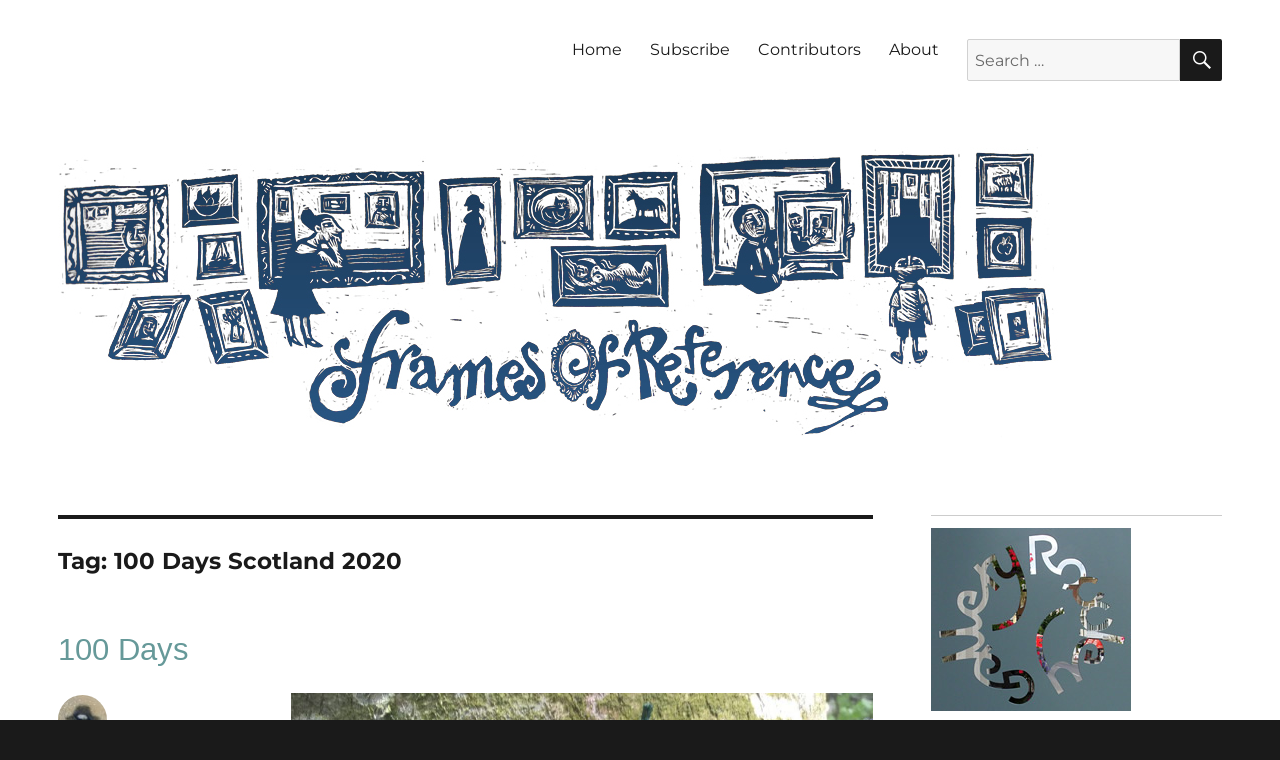

--- FILE ---
content_type: text/html; charset=UTF-8
request_url: https://blog.rowleygallery.co.uk/tag/100-days-scotland-2020/
body_size: 21726
content:
<!DOCTYPE html>
<html lang="en-GB" xmlns:fb="https://www.facebook.com/2008/fbml" xmlns:addthis="https://www.addthis.com/help/api-spec"  class="no-js">
<head><style>img.lazy{min-height:1px}</style><link href="https://blog.rowleygallery.co.uk/wp-content/plugins/w3-total-cache/pub/js/lazyload.min.js" as="script">
	<meta charset="UTF-8">
	<meta name="viewport" content="width=device-width, initial-scale=1.0">
	<link rel="profile" href="https://gmpg.org/xfn/11">
		<script>(function(html){html.className = html.className.replace(/\bno-js\b/,'js')})(document.documentElement);</script>
<title>100 Days Scotland 2020 &#8211; Frames of Reference</title>
<meta name='robots' content='max-image-preview:large' />
	<style>img:is([sizes="auto" i], [sizes^="auto," i]) { contain-intrinsic-size: 3000px 1500px }</style>
	<link rel='dns-prefetch' href='//secure.gravatar.com' />
<link rel='dns-prefetch' href='//stats.wp.com' />
<link rel='dns-prefetch' href='//v0.wordpress.com' />
<link rel='dns-prefetch' href='//widgets.wp.com' />
<link rel='dns-prefetch' href='//s0.wp.com' />
<link rel='dns-prefetch' href='//0.gravatar.com' />
<link rel='dns-prefetch' href='//1.gravatar.com' />
<link rel='dns-prefetch' href='//2.gravatar.com' />
<link rel="alternate" type="application/rss+xml" title="Frames of Reference &raquo; Feed" href="https://blog.rowleygallery.co.uk/feed/" />
<link rel="alternate" type="application/rss+xml" title="Frames of Reference &raquo; Comments Feed" href="https://blog.rowleygallery.co.uk/comments/feed/" />
<script id="wpp-js" src="https://blog.rowleygallery.co.uk/wp-content/plugins/wordpress-popular-posts/assets/js/wpp.min.js?ver=7.3.6" data-sampling="0" data-sampling-rate="100" data-api-url="https://blog.rowleygallery.co.uk/wp-json/wordpress-popular-posts" data-post-id="0" data-token="fed8883e3c" data-lang="0" data-debug="0"></script>
<link rel="alternate" type="application/rss+xml" title="Frames of Reference &raquo; 100 Days Scotland 2020 Tag Feed" href="https://blog.rowleygallery.co.uk/tag/100-days-scotland-2020/feed/" />
		<!-- This site uses the Google Analytics by ExactMetrics plugin v8.10.1 - Using Analytics tracking - https://www.exactmetrics.com/ -->
							<script src="//www.googletagmanager.com/gtag/js?id=G-VCPX9CLBTZ"  data-cfasync="false" data-wpfc-render="false" async></script>
			<script data-cfasync="false" data-wpfc-render="false">
				var em_version = '8.10.1';
				var em_track_user = true;
				var em_no_track_reason = '';
								var ExactMetricsDefaultLocations = {"page_location":"https:\/\/blog.rowleygallery.co.uk\/tag\/100-days-scotland-2020\/"};
								if ( typeof ExactMetricsPrivacyGuardFilter === 'function' ) {
					var ExactMetricsLocations = (typeof ExactMetricsExcludeQuery === 'object') ? ExactMetricsPrivacyGuardFilter( ExactMetricsExcludeQuery ) : ExactMetricsPrivacyGuardFilter( ExactMetricsDefaultLocations );
				} else {
					var ExactMetricsLocations = (typeof ExactMetricsExcludeQuery === 'object') ? ExactMetricsExcludeQuery : ExactMetricsDefaultLocations;
				}

								var disableStrs = [
										'ga-disable-G-VCPX9CLBTZ',
									];

				/* Function to detect opted out users */
				function __gtagTrackerIsOptedOut() {
					for (var index = 0; index < disableStrs.length; index++) {
						if (document.cookie.indexOf(disableStrs[index] + '=true') > -1) {
							return true;
						}
					}

					return false;
				}

				/* Disable tracking if the opt-out cookie exists. */
				if (__gtagTrackerIsOptedOut()) {
					for (var index = 0; index < disableStrs.length; index++) {
						window[disableStrs[index]] = true;
					}
				}

				/* Opt-out function */
				function __gtagTrackerOptout() {
					for (var index = 0; index < disableStrs.length; index++) {
						document.cookie = disableStrs[index] + '=true; expires=Thu, 31 Dec 2099 23:59:59 UTC; path=/';
						window[disableStrs[index]] = true;
					}
				}

				if ('undefined' === typeof gaOptout) {
					function gaOptout() {
						__gtagTrackerOptout();
					}
				}
								window.dataLayer = window.dataLayer || [];

				window.ExactMetricsDualTracker = {
					helpers: {},
					trackers: {},
				};
				if (em_track_user) {
					function __gtagDataLayer() {
						dataLayer.push(arguments);
					}

					function __gtagTracker(type, name, parameters) {
						if (!parameters) {
							parameters = {};
						}

						if (parameters.send_to) {
							__gtagDataLayer.apply(null, arguments);
							return;
						}

						if (type === 'event') {
														parameters.send_to = exactmetrics_frontend.v4_id;
							var hookName = name;
							if (typeof parameters['event_category'] !== 'undefined') {
								hookName = parameters['event_category'] + ':' + name;
							}

							if (typeof ExactMetricsDualTracker.trackers[hookName] !== 'undefined') {
								ExactMetricsDualTracker.trackers[hookName](parameters);
							} else {
								__gtagDataLayer('event', name, parameters);
							}
							
						} else {
							__gtagDataLayer.apply(null, arguments);
						}
					}

					__gtagTracker('js', new Date());
					__gtagTracker('set', {
						'developer_id.dNDMyYj': true,
											});
					if ( ExactMetricsLocations.page_location ) {
						__gtagTracker('set', ExactMetricsLocations);
					}
										__gtagTracker('config', 'G-VCPX9CLBTZ', {"forceSSL":"true"} );
										window.gtag = __gtagTracker;										(function () {
						/* https://developers.google.com/analytics/devguides/collection/analyticsjs/ */
						/* ga and __gaTracker compatibility shim. */
						var noopfn = function () {
							return null;
						};
						var newtracker = function () {
							return new Tracker();
						};
						var Tracker = function () {
							return null;
						};
						var p = Tracker.prototype;
						p.get = noopfn;
						p.set = noopfn;
						p.send = function () {
							var args = Array.prototype.slice.call(arguments);
							args.unshift('send');
							__gaTracker.apply(null, args);
						};
						var __gaTracker = function () {
							var len = arguments.length;
							if (len === 0) {
								return;
							}
							var f = arguments[len - 1];
							if (typeof f !== 'object' || f === null || typeof f.hitCallback !== 'function') {
								if ('send' === arguments[0]) {
									var hitConverted, hitObject = false, action;
									if ('event' === arguments[1]) {
										if ('undefined' !== typeof arguments[3]) {
											hitObject = {
												'eventAction': arguments[3],
												'eventCategory': arguments[2],
												'eventLabel': arguments[4],
												'value': arguments[5] ? arguments[5] : 1,
											}
										}
									}
									if ('pageview' === arguments[1]) {
										if ('undefined' !== typeof arguments[2]) {
											hitObject = {
												'eventAction': 'page_view',
												'page_path': arguments[2],
											}
										}
									}
									if (typeof arguments[2] === 'object') {
										hitObject = arguments[2];
									}
									if (typeof arguments[5] === 'object') {
										Object.assign(hitObject, arguments[5]);
									}
									if ('undefined' !== typeof arguments[1].hitType) {
										hitObject = arguments[1];
										if ('pageview' === hitObject.hitType) {
											hitObject.eventAction = 'page_view';
										}
									}
									if (hitObject) {
										action = 'timing' === arguments[1].hitType ? 'timing_complete' : hitObject.eventAction;
										hitConverted = mapArgs(hitObject);
										__gtagTracker('event', action, hitConverted);
									}
								}
								return;
							}

							function mapArgs(args) {
								var arg, hit = {};
								var gaMap = {
									'eventCategory': 'event_category',
									'eventAction': 'event_action',
									'eventLabel': 'event_label',
									'eventValue': 'event_value',
									'nonInteraction': 'non_interaction',
									'timingCategory': 'event_category',
									'timingVar': 'name',
									'timingValue': 'value',
									'timingLabel': 'event_label',
									'page': 'page_path',
									'location': 'page_location',
									'title': 'page_title',
									'referrer' : 'page_referrer',
								};
								for (arg in args) {
																		if (!(!args.hasOwnProperty(arg) || !gaMap.hasOwnProperty(arg))) {
										hit[gaMap[arg]] = args[arg];
									} else {
										hit[arg] = args[arg];
									}
								}
								return hit;
							}

							try {
								f.hitCallback();
							} catch (ex) {
							}
						};
						__gaTracker.create = newtracker;
						__gaTracker.getByName = newtracker;
						__gaTracker.getAll = function () {
							return [];
						};
						__gaTracker.remove = noopfn;
						__gaTracker.loaded = true;
						window['__gaTracker'] = __gaTracker;
					})();
									} else {
										console.log("");
					(function () {
						function __gtagTracker() {
							return null;
						}

						window['__gtagTracker'] = __gtagTracker;
						window['gtag'] = __gtagTracker;
					})();
									}
			</script>
							<!-- / Google Analytics by ExactMetrics -->
		<script>
window._wpemojiSettings = {"baseUrl":"https:\/\/s.w.org\/images\/core\/emoji\/16.0.1\/72x72\/","ext":".png","svgUrl":"https:\/\/s.w.org\/images\/core\/emoji\/16.0.1\/svg\/","svgExt":".svg","source":{"concatemoji":"https:\/\/blog.rowleygallery.co.uk\/wp-includes\/js\/wp-emoji-release.min.js?ver=0ea79cd1e9af2dbead82bd61889ea9ac"}};
/*! This file is auto-generated */
!function(s,n){var o,i,e;function c(e){try{var t={supportTests:e,timestamp:(new Date).valueOf()};sessionStorage.setItem(o,JSON.stringify(t))}catch(e){}}function p(e,t,n){e.clearRect(0,0,e.canvas.width,e.canvas.height),e.fillText(t,0,0);var t=new Uint32Array(e.getImageData(0,0,e.canvas.width,e.canvas.height).data),a=(e.clearRect(0,0,e.canvas.width,e.canvas.height),e.fillText(n,0,0),new Uint32Array(e.getImageData(0,0,e.canvas.width,e.canvas.height).data));return t.every(function(e,t){return e===a[t]})}function u(e,t){e.clearRect(0,0,e.canvas.width,e.canvas.height),e.fillText(t,0,0);for(var n=e.getImageData(16,16,1,1),a=0;a<n.data.length;a++)if(0!==n.data[a])return!1;return!0}function f(e,t,n,a){switch(t){case"flag":return n(e,"\ud83c\udff3\ufe0f\u200d\u26a7\ufe0f","\ud83c\udff3\ufe0f\u200b\u26a7\ufe0f")?!1:!n(e,"\ud83c\udde8\ud83c\uddf6","\ud83c\udde8\u200b\ud83c\uddf6")&&!n(e,"\ud83c\udff4\udb40\udc67\udb40\udc62\udb40\udc65\udb40\udc6e\udb40\udc67\udb40\udc7f","\ud83c\udff4\u200b\udb40\udc67\u200b\udb40\udc62\u200b\udb40\udc65\u200b\udb40\udc6e\u200b\udb40\udc67\u200b\udb40\udc7f");case"emoji":return!a(e,"\ud83e\udedf")}return!1}function g(e,t,n,a){var r="undefined"!=typeof WorkerGlobalScope&&self instanceof WorkerGlobalScope?new OffscreenCanvas(300,150):s.createElement("canvas"),o=r.getContext("2d",{willReadFrequently:!0}),i=(o.textBaseline="top",o.font="600 32px Arial",{});return e.forEach(function(e){i[e]=t(o,e,n,a)}),i}function t(e){var t=s.createElement("script");t.src=e,t.defer=!0,s.head.appendChild(t)}"undefined"!=typeof Promise&&(o="wpEmojiSettingsSupports",i=["flag","emoji"],n.supports={everything:!0,everythingExceptFlag:!0},e=new Promise(function(e){s.addEventListener("DOMContentLoaded",e,{once:!0})}),new Promise(function(t){var n=function(){try{var e=JSON.parse(sessionStorage.getItem(o));if("object"==typeof e&&"number"==typeof e.timestamp&&(new Date).valueOf()<e.timestamp+604800&&"object"==typeof e.supportTests)return e.supportTests}catch(e){}return null}();if(!n){if("undefined"!=typeof Worker&&"undefined"!=typeof OffscreenCanvas&&"undefined"!=typeof URL&&URL.createObjectURL&&"undefined"!=typeof Blob)try{var e="postMessage("+g.toString()+"("+[JSON.stringify(i),f.toString(),p.toString(),u.toString()].join(",")+"));",a=new Blob([e],{type:"text/javascript"}),r=new Worker(URL.createObjectURL(a),{name:"wpTestEmojiSupports"});return void(r.onmessage=function(e){c(n=e.data),r.terminate(),t(n)})}catch(e){}c(n=g(i,f,p,u))}t(n)}).then(function(e){for(var t in e)n.supports[t]=e[t],n.supports.everything=n.supports.everything&&n.supports[t],"flag"!==t&&(n.supports.everythingExceptFlag=n.supports.everythingExceptFlag&&n.supports[t]);n.supports.everythingExceptFlag=n.supports.everythingExceptFlag&&!n.supports.flag,n.DOMReady=!1,n.readyCallback=function(){n.DOMReady=!0}}).then(function(){return e}).then(function(){var e;n.supports.everything||(n.readyCallback(),(e=n.source||{}).concatemoji?t(e.concatemoji):e.wpemoji&&e.twemoji&&(t(e.twemoji),t(e.wpemoji)))}))}((window,document),window._wpemojiSettings);
</script>
<link rel='stylesheet' id='twentysixteen-jetpack-css' href='https://blog.rowleygallery.co.uk/wp-content/plugins/jetpack/modules/theme-tools/compat/twentysixteen.css?ver=15.2' media='all' />
<link rel='stylesheet' id='sbi_styles-css' href='https://blog.rowleygallery.co.uk/wp-content/plugins/instagram-feed/css/sbi-styles.min.css?ver=6.2.10' media='all' />
<style id='wp-emoji-styles-inline-css'>

	img.wp-smiley, img.emoji {
		display: inline !important;
		border: none !important;
		box-shadow: none !important;
		height: 1em !important;
		width: 1em !important;
		margin: 0 0.07em !important;
		vertical-align: -0.1em !important;
		background: none !important;
		padding: 0 !important;
	}
</style>
<link rel='stylesheet' id='wp-block-library-css' href='https://blog.rowleygallery.co.uk/wp-includes/css/dist/block-library/style.min.css?ver=0ea79cd1e9af2dbead82bd61889ea9ac' media='all' />
<style id='wp-block-library-theme-inline-css'>
.wp-block-audio :where(figcaption){color:#555;font-size:13px;text-align:center}.is-dark-theme .wp-block-audio :where(figcaption){color:#ffffffa6}.wp-block-audio{margin:0 0 1em}.wp-block-code{border:1px solid #ccc;border-radius:4px;font-family:Menlo,Consolas,monaco,monospace;padding:.8em 1em}.wp-block-embed :where(figcaption){color:#555;font-size:13px;text-align:center}.is-dark-theme .wp-block-embed :where(figcaption){color:#ffffffa6}.wp-block-embed{margin:0 0 1em}.blocks-gallery-caption{color:#555;font-size:13px;text-align:center}.is-dark-theme .blocks-gallery-caption{color:#ffffffa6}:root :where(.wp-block-image figcaption){color:#555;font-size:13px;text-align:center}.is-dark-theme :root :where(.wp-block-image figcaption){color:#ffffffa6}.wp-block-image{margin:0 0 1em}.wp-block-pullquote{border-bottom:4px solid;border-top:4px solid;color:currentColor;margin-bottom:1.75em}.wp-block-pullquote cite,.wp-block-pullquote footer,.wp-block-pullquote__citation{color:currentColor;font-size:.8125em;font-style:normal;text-transform:uppercase}.wp-block-quote{border-left:.25em solid;margin:0 0 1.75em;padding-left:1em}.wp-block-quote cite,.wp-block-quote footer{color:currentColor;font-size:.8125em;font-style:normal;position:relative}.wp-block-quote:where(.has-text-align-right){border-left:none;border-right:.25em solid;padding-left:0;padding-right:1em}.wp-block-quote:where(.has-text-align-center){border:none;padding-left:0}.wp-block-quote.is-large,.wp-block-quote.is-style-large,.wp-block-quote:where(.is-style-plain){border:none}.wp-block-search .wp-block-search__label{font-weight:700}.wp-block-search__button{border:1px solid #ccc;padding:.375em .625em}:where(.wp-block-group.has-background){padding:1.25em 2.375em}.wp-block-separator.has-css-opacity{opacity:.4}.wp-block-separator{border:none;border-bottom:2px solid;margin-left:auto;margin-right:auto}.wp-block-separator.has-alpha-channel-opacity{opacity:1}.wp-block-separator:not(.is-style-wide):not(.is-style-dots){width:100px}.wp-block-separator.has-background:not(.is-style-dots){border-bottom:none;height:1px}.wp-block-separator.has-background:not(.is-style-wide):not(.is-style-dots){height:2px}.wp-block-table{margin:0 0 1em}.wp-block-table td,.wp-block-table th{word-break:normal}.wp-block-table :where(figcaption){color:#555;font-size:13px;text-align:center}.is-dark-theme .wp-block-table :where(figcaption){color:#ffffffa6}.wp-block-video :where(figcaption){color:#555;font-size:13px;text-align:center}.is-dark-theme .wp-block-video :where(figcaption){color:#ffffffa6}.wp-block-video{margin:0 0 1em}:root :where(.wp-block-template-part.has-background){margin-bottom:0;margin-top:0;padding:1.25em 2.375em}
</style>
<style id='classic-theme-styles-inline-css'>
/*! This file is auto-generated */
.wp-block-button__link{color:#fff;background-color:#32373c;border-radius:9999px;box-shadow:none;text-decoration:none;padding:calc(.667em + 2px) calc(1.333em + 2px);font-size:1.125em}.wp-block-file__button{background:#32373c;color:#fff;text-decoration:none}
</style>
<link rel='stylesheet' id='mediaelement-css' href='https://blog.rowleygallery.co.uk/wp-includes/js/mediaelement/mediaelementplayer-legacy.min.css?ver=4.2.17' media='all' />
<link rel='stylesheet' id='wp-mediaelement-css' href='https://blog.rowleygallery.co.uk/wp-includes/js/mediaelement/wp-mediaelement.min.css?ver=0ea79cd1e9af2dbead82bd61889ea9ac' media='all' />
<style id='jetpack-sharing-buttons-style-inline-css'>
.jetpack-sharing-buttons__services-list{display:flex;flex-direction:row;flex-wrap:wrap;gap:0;list-style-type:none;margin:5px;padding:0}.jetpack-sharing-buttons__services-list.has-small-icon-size{font-size:12px}.jetpack-sharing-buttons__services-list.has-normal-icon-size{font-size:16px}.jetpack-sharing-buttons__services-list.has-large-icon-size{font-size:24px}.jetpack-sharing-buttons__services-list.has-huge-icon-size{font-size:36px}@media print{.jetpack-sharing-buttons__services-list{display:none!important}}.editor-styles-wrapper .wp-block-jetpack-sharing-buttons{gap:0;padding-inline-start:0}ul.jetpack-sharing-buttons__services-list.has-background{padding:1.25em 2.375em}
</style>
<style id='global-styles-inline-css'>
:root{--wp--preset--aspect-ratio--square: 1;--wp--preset--aspect-ratio--4-3: 4/3;--wp--preset--aspect-ratio--3-4: 3/4;--wp--preset--aspect-ratio--3-2: 3/2;--wp--preset--aspect-ratio--2-3: 2/3;--wp--preset--aspect-ratio--16-9: 16/9;--wp--preset--aspect-ratio--9-16: 9/16;--wp--preset--color--black: #000000;--wp--preset--color--cyan-bluish-gray: #abb8c3;--wp--preset--color--white: #fff;--wp--preset--color--pale-pink: #f78da7;--wp--preset--color--vivid-red: #cf2e2e;--wp--preset--color--luminous-vivid-orange: #ff6900;--wp--preset--color--luminous-vivid-amber: #fcb900;--wp--preset--color--light-green-cyan: #7bdcb5;--wp--preset--color--vivid-green-cyan: #00d084;--wp--preset--color--pale-cyan-blue: #8ed1fc;--wp--preset--color--vivid-cyan-blue: #0693e3;--wp--preset--color--vivid-purple: #9b51e0;--wp--preset--color--dark-gray: #1a1a1a;--wp--preset--color--medium-gray: #686868;--wp--preset--color--light-gray: #e5e5e5;--wp--preset--color--blue-gray: #4d545c;--wp--preset--color--bright-blue: #007acc;--wp--preset--color--light-blue: #9adffd;--wp--preset--color--dark-brown: #402b30;--wp--preset--color--medium-brown: #774e24;--wp--preset--color--dark-red: #640c1f;--wp--preset--color--bright-red: #ff675f;--wp--preset--color--yellow: #ffef8e;--wp--preset--gradient--vivid-cyan-blue-to-vivid-purple: linear-gradient(135deg,rgba(6,147,227,1) 0%,rgb(155,81,224) 100%);--wp--preset--gradient--light-green-cyan-to-vivid-green-cyan: linear-gradient(135deg,rgb(122,220,180) 0%,rgb(0,208,130) 100%);--wp--preset--gradient--luminous-vivid-amber-to-luminous-vivid-orange: linear-gradient(135deg,rgba(252,185,0,1) 0%,rgba(255,105,0,1) 100%);--wp--preset--gradient--luminous-vivid-orange-to-vivid-red: linear-gradient(135deg,rgba(255,105,0,1) 0%,rgb(207,46,46) 100%);--wp--preset--gradient--very-light-gray-to-cyan-bluish-gray: linear-gradient(135deg,rgb(238,238,238) 0%,rgb(169,184,195) 100%);--wp--preset--gradient--cool-to-warm-spectrum: linear-gradient(135deg,rgb(74,234,220) 0%,rgb(151,120,209) 20%,rgb(207,42,186) 40%,rgb(238,44,130) 60%,rgb(251,105,98) 80%,rgb(254,248,76) 100%);--wp--preset--gradient--blush-light-purple: linear-gradient(135deg,rgb(255,206,236) 0%,rgb(152,150,240) 100%);--wp--preset--gradient--blush-bordeaux: linear-gradient(135deg,rgb(254,205,165) 0%,rgb(254,45,45) 50%,rgb(107,0,62) 100%);--wp--preset--gradient--luminous-dusk: linear-gradient(135deg,rgb(255,203,112) 0%,rgb(199,81,192) 50%,rgb(65,88,208) 100%);--wp--preset--gradient--pale-ocean: linear-gradient(135deg,rgb(255,245,203) 0%,rgb(182,227,212) 50%,rgb(51,167,181) 100%);--wp--preset--gradient--electric-grass: linear-gradient(135deg,rgb(202,248,128) 0%,rgb(113,206,126) 100%);--wp--preset--gradient--midnight: linear-gradient(135deg,rgb(2,3,129) 0%,rgb(40,116,252) 100%);--wp--preset--font-size--small: 13px;--wp--preset--font-size--medium: 20px;--wp--preset--font-size--large: 36px;--wp--preset--font-size--x-large: 42px;--wp--preset--spacing--20: 0.44rem;--wp--preset--spacing--30: 0.67rem;--wp--preset--spacing--40: 1rem;--wp--preset--spacing--50: 1.5rem;--wp--preset--spacing--60: 2.25rem;--wp--preset--spacing--70: 3.38rem;--wp--preset--spacing--80: 5.06rem;--wp--preset--shadow--natural: 6px 6px 9px rgba(0, 0, 0, 0.2);--wp--preset--shadow--deep: 12px 12px 50px rgba(0, 0, 0, 0.4);--wp--preset--shadow--sharp: 6px 6px 0px rgba(0, 0, 0, 0.2);--wp--preset--shadow--outlined: 6px 6px 0px -3px rgba(255, 255, 255, 1), 6px 6px rgba(0, 0, 0, 1);--wp--preset--shadow--crisp: 6px 6px 0px rgba(0, 0, 0, 1);}:where(.is-layout-flex){gap: 0.5em;}:where(.is-layout-grid){gap: 0.5em;}body .is-layout-flex{display: flex;}.is-layout-flex{flex-wrap: wrap;align-items: center;}.is-layout-flex > :is(*, div){margin: 0;}body .is-layout-grid{display: grid;}.is-layout-grid > :is(*, div){margin: 0;}:where(.wp-block-columns.is-layout-flex){gap: 2em;}:where(.wp-block-columns.is-layout-grid){gap: 2em;}:where(.wp-block-post-template.is-layout-flex){gap: 1.25em;}:where(.wp-block-post-template.is-layout-grid){gap: 1.25em;}.has-black-color{color: var(--wp--preset--color--black) !important;}.has-cyan-bluish-gray-color{color: var(--wp--preset--color--cyan-bluish-gray) !important;}.has-white-color{color: var(--wp--preset--color--white) !important;}.has-pale-pink-color{color: var(--wp--preset--color--pale-pink) !important;}.has-vivid-red-color{color: var(--wp--preset--color--vivid-red) !important;}.has-luminous-vivid-orange-color{color: var(--wp--preset--color--luminous-vivid-orange) !important;}.has-luminous-vivid-amber-color{color: var(--wp--preset--color--luminous-vivid-amber) !important;}.has-light-green-cyan-color{color: var(--wp--preset--color--light-green-cyan) !important;}.has-vivid-green-cyan-color{color: var(--wp--preset--color--vivid-green-cyan) !important;}.has-pale-cyan-blue-color{color: var(--wp--preset--color--pale-cyan-blue) !important;}.has-vivid-cyan-blue-color{color: var(--wp--preset--color--vivid-cyan-blue) !important;}.has-vivid-purple-color{color: var(--wp--preset--color--vivid-purple) !important;}.has-black-background-color{background-color: var(--wp--preset--color--black) !important;}.has-cyan-bluish-gray-background-color{background-color: var(--wp--preset--color--cyan-bluish-gray) !important;}.has-white-background-color{background-color: var(--wp--preset--color--white) !important;}.has-pale-pink-background-color{background-color: var(--wp--preset--color--pale-pink) !important;}.has-vivid-red-background-color{background-color: var(--wp--preset--color--vivid-red) !important;}.has-luminous-vivid-orange-background-color{background-color: var(--wp--preset--color--luminous-vivid-orange) !important;}.has-luminous-vivid-amber-background-color{background-color: var(--wp--preset--color--luminous-vivid-amber) !important;}.has-light-green-cyan-background-color{background-color: var(--wp--preset--color--light-green-cyan) !important;}.has-vivid-green-cyan-background-color{background-color: var(--wp--preset--color--vivid-green-cyan) !important;}.has-pale-cyan-blue-background-color{background-color: var(--wp--preset--color--pale-cyan-blue) !important;}.has-vivid-cyan-blue-background-color{background-color: var(--wp--preset--color--vivid-cyan-blue) !important;}.has-vivid-purple-background-color{background-color: var(--wp--preset--color--vivid-purple) !important;}.has-black-border-color{border-color: var(--wp--preset--color--black) !important;}.has-cyan-bluish-gray-border-color{border-color: var(--wp--preset--color--cyan-bluish-gray) !important;}.has-white-border-color{border-color: var(--wp--preset--color--white) !important;}.has-pale-pink-border-color{border-color: var(--wp--preset--color--pale-pink) !important;}.has-vivid-red-border-color{border-color: var(--wp--preset--color--vivid-red) !important;}.has-luminous-vivid-orange-border-color{border-color: var(--wp--preset--color--luminous-vivid-orange) !important;}.has-luminous-vivid-amber-border-color{border-color: var(--wp--preset--color--luminous-vivid-amber) !important;}.has-light-green-cyan-border-color{border-color: var(--wp--preset--color--light-green-cyan) !important;}.has-vivid-green-cyan-border-color{border-color: var(--wp--preset--color--vivid-green-cyan) !important;}.has-pale-cyan-blue-border-color{border-color: var(--wp--preset--color--pale-cyan-blue) !important;}.has-vivid-cyan-blue-border-color{border-color: var(--wp--preset--color--vivid-cyan-blue) !important;}.has-vivid-purple-border-color{border-color: var(--wp--preset--color--vivid-purple) !important;}.has-vivid-cyan-blue-to-vivid-purple-gradient-background{background: var(--wp--preset--gradient--vivid-cyan-blue-to-vivid-purple) !important;}.has-light-green-cyan-to-vivid-green-cyan-gradient-background{background: var(--wp--preset--gradient--light-green-cyan-to-vivid-green-cyan) !important;}.has-luminous-vivid-amber-to-luminous-vivid-orange-gradient-background{background: var(--wp--preset--gradient--luminous-vivid-amber-to-luminous-vivid-orange) !important;}.has-luminous-vivid-orange-to-vivid-red-gradient-background{background: var(--wp--preset--gradient--luminous-vivid-orange-to-vivid-red) !important;}.has-very-light-gray-to-cyan-bluish-gray-gradient-background{background: var(--wp--preset--gradient--very-light-gray-to-cyan-bluish-gray) !important;}.has-cool-to-warm-spectrum-gradient-background{background: var(--wp--preset--gradient--cool-to-warm-spectrum) !important;}.has-blush-light-purple-gradient-background{background: var(--wp--preset--gradient--blush-light-purple) !important;}.has-blush-bordeaux-gradient-background{background: var(--wp--preset--gradient--blush-bordeaux) !important;}.has-luminous-dusk-gradient-background{background: var(--wp--preset--gradient--luminous-dusk) !important;}.has-pale-ocean-gradient-background{background: var(--wp--preset--gradient--pale-ocean) !important;}.has-electric-grass-gradient-background{background: var(--wp--preset--gradient--electric-grass) !important;}.has-midnight-gradient-background{background: var(--wp--preset--gradient--midnight) !important;}.has-small-font-size{font-size: var(--wp--preset--font-size--small) !important;}.has-medium-font-size{font-size: var(--wp--preset--font-size--medium) !important;}.has-large-font-size{font-size: var(--wp--preset--font-size--large) !important;}.has-x-large-font-size{font-size: var(--wp--preset--font-size--x-large) !important;}
:where(.wp-block-post-template.is-layout-flex){gap: 1.25em;}:where(.wp-block-post-template.is-layout-grid){gap: 1.25em;}
:where(.wp-block-columns.is-layout-flex){gap: 2em;}:where(.wp-block-columns.is-layout-grid){gap: 2em;}
:root :where(.wp-block-pullquote){font-size: 1.5em;line-height: 1.6;}
</style>
<link rel='stylesheet' id='email-subscribers-css' href='https://blog.rowleygallery.co.uk/wp-content/plugins/email-subscribers/lite/public/css/email-subscribers-public.css?ver=5.9.11' media='all' />
<link rel='stylesheet' id='wordpress-popular-posts-css-css' href='https://blog.rowleygallery.co.uk/wp-content/plugins/wordpress-popular-posts/assets/css/wpp.css?ver=7.3.6' media='all' />
<link rel='stylesheet' id='twentysixteen-fonts-css' href='https://blog.rowleygallery.co.uk/wp-content/themes/twentysixteen/fonts/merriweather-plus-montserrat-plus-inconsolata.css?ver=20230328' media='all' />
<link rel='stylesheet' id='genericons-css' href='https://blog.rowleygallery.co.uk/wp-content/plugins/jetpack/_inc/genericons/genericons/genericons.css?ver=3.1' media='all' />
<link rel='stylesheet' id='twentysixteen-style-css' href='https://blog.rowleygallery.co.uk/wp-content/themes/twentysixteen/style.css?ver=20250715' media='all' />
<style id='twentysixteen-style-inline-css'>

		/* Custom Link Color */
		.menu-toggle:hover,
		.menu-toggle:focus,
		a,
		.main-navigation a:hover,
		.main-navigation a:focus,
		.dropdown-toggle:hover,
		.dropdown-toggle:focus,
		.social-navigation a:hover:before,
		.social-navigation a:focus:before,
		.post-navigation a:hover .post-title,
		.post-navigation a:focus .post-title,
		.tagcloud a:hover,
		.tagcloud a:focus,
		.site-branding .site-title a:hover,
		.site-branding .site-title a:focus,
		.entry-title a:hover,
		.entry-title a:focus,
		.entry-footer a:hover,
		.entry-footer a:focus,
		.comment-metadata a:hover,
		.comment-metadata a:focus,
		.pingback .comment-edit-link:hover,
		.pingback .comment-edit-link:focus,
		.comment-reply-link,
		.comment-reply-link:hover,
		.comment-reply-link:focus,
		.required,
		.site-info a:hover,
		.site-info a:focus {
			color: #669999;
		}

		mark,
		ins,
		button:hover,
		button:focus,
		input[type="button"]:hover,
		input[type="button"]:focus,
		input[type="reset"]:hover,
		input[type="reset"]:focus,
		input[type="submit"]:hover,
		input[type="submit"]:focus,
		.pagination .prev:hover,
		.pagination .prev:focus,
		.pagination .next:hover,
		.pagination .next:focus,
		.widget_calendar tbody a,
		.page-links a:hover,
		.page-links a:focus {
			background-color: #669999;
		}

		input[type="date"]:focus,
		input[type="time"]:focus,
		input[type="datetime-local"]:focus,
		input[type="week"]:focus,
		input[type="month"]:focus,
		input[type="text"]:focus,
		input[type="email"]:focus,
		input[type="url"]:focus,
		input[type="password"]:focus,
		input[type="search"]:focus,
		input[type="tel"]:focus,
		input[type="number"]:focus,
		textarea:focus,
		.tagcloud a:hover,
		.tagcloud a:focus,
		.menu-toggle:hover,
		.menu-toggle:focus {
			border-color: #669999;
		}

		@media screen and (min-width: 56.875em) {
			.main-navigation li:hover > a,
			.main-navigation li.focus > a {
				color: #669999;
			}
		}
	
</style>
<link rel='stylesheet' id='twentysixteen-block-style-css' href='https://blog.rowleygallery.co.uk/wp-content/themes/twentysixteen/css/blocks.css?ver=20240817' media='all' />
<!--[if lt IE 10]>
<link rel='stylesheet' id='twentysixteen-ie-css' href='https://blog.rowleygallery.co.uk/wp-content/themes/twentysixteen/css/ie.css?ver=20170530' media='all' />
<![endif]-->
<!--[if lt IE 9]>
<link rel='stylesheet' id='twentysixteen-ie8-css' href='https://blog.rowleygallery.co.uk/wp-content/themes/twentysixteen/css/ie8.css?ver=20170530' media='all' />
<![endif]-->
<!--[if lt IE 8]>
<link rel='stylesheet' id='twentysixteen-ie7-css' href='https://blog.rowleygallery.co.uk/wp-content/themes/twentysixteen/css/ie7.css?ver=20170530' media='all' />
<![endif]-->
<link rel='stylesheet' id='jetpack_likes-css' href='https://blog.rowleygallery.co.uk/wp-content/plugins/jetpack/modules/likes/style.css?ver=15.2' media='all' />
<link rel='stylesheet' id='addthis_all_pages-css' href='https://blog.rowleygallery.co.uk/wp-content/plugins/addthis-follow/frontend/build/addthis_wordpress_public.min.css?ver=0ea79cd1e9af2dbead82bd61889ea9ac' media='all' />
<script src="https://blog.rowleygallery.co.uk/wp-content/plugins/google-analytics-dashboard-for-wp/assets/js/frontend-gtag.min.js?ver=8.10.1" id="exactmetrics-frontend-script-js" async data-wp-strategy="async"></script>
<script data-cfasync="false" data-wpfc-render="false" id='exactmetrics-frontend-script-js-extra'>var exactmetrics_frontend = {"js_events_tracking":"true","download_extensions":"zip,mp3,mpeg,pdf,docx,pptx,xlsx,rar","inbound_paths":"[{\"path\":\"\\\/go\\\/\",\"label\":\"affiliate\"},{\"path\":\"\\\/recommend\\\/\",\"label\":\"affiliate\"}]","home_url":"https:\/\/blog.rowleygallery.co.uk","hash_tracking":"false","v4_id":"G-VCPX9CLBTZ"};</script>
<script src="https://blog.rowleygallery.co.uk/wp-includes/js/jquery/jquery.min.js?ver=3.7.1" id="jquery-core-js"></script>
<script src="https://blog.rowleygallery.co.uk/wp-includes/js/jquery/jquery-migrate.min.js?ver=3.4.1" id="jquery-migrate-js"></script>
<!--[if lt IE 9]>
<script src="https://blog.rowleygallery.co.uk/wp-content/themes/twentysixteen/js/html5.js?ver=3.7.3" id="twentysixteen-html5-js"></script>
<![endif]-->
<script id="twentysixteen-script-js-extra">
var screenReaderText = {"expand":"expand child menu","collapse":"collapse child menu"};
</script>
<script src="https://blog.rowleygallery.co.uk/wp-content/themes/twentysixteen/js/functions.js?ver=20230629" id="twentysixteen-script-js" defer data-wp-strategy="defer"></script>
<link rel="https://api.w.org/" href="https://blog.rowleygallery.co.uk/wp-json/" /><link rel="alternate" title="JSON" type="application/json" href="https://blog.rowleygallery.co.uk/wp-json/wp/v2/tags/4221" /><link rel="EditURI" type="application/rsd+xml" title="RSD" href="https://blog.rowleygallery.co.uk/xmlrpc.php?rsd" />

<script type="text/javascript">
!function(t,e,s){"use strict";function a(t){t=t||{};var e="https://track.atom-data.io/",s="1.0.1";this.options={endpoint:!!t.endpoint&&t.endpoint.toString()||e,apiVersion:s,auth:t.auth?t.auth:""}}function n(t,e){this.endpoint=t.toString()||"",this.params=e||{},this.headers={contentType:"application/json;charset=UTF-8"},this.xhr=XMLHttpRequest?new XMLHttpRequest:new ActiveXObject("Microsoft.XMLHTTP")}function r(t,e,s){this.error=t,this.response=e,this.status=s}t.IronSourceAtom=a,a.prototype.putEvent=function(t,e){if(t=t||{},!t.table)return e("Stream is required",null);if(!t.data)return e("Data is required",null);t.apiVersion=this.options.apiVersion,t.auth=this.options.auth;var s=new n(this.options.endpoint,t);return t.method&&"GET"===t.method.toUpperCase()?s.get(e):s.post(e)},a.prototype.putEvents=function(t,e){if(t=t||{},!t.table)return e("Stream is required",null);if(!(t.data&&t.data instanceof Array&&t.data.length))return e("Data (must be not empty array) is required",null);t.apiVersion=this.options.apiVersion,t.auth=this.options.auth;var s=new n(this.options.endpoint+"/bulk",t);return t.method&&"GET"===t.method.toUpperCase()?s.get(e):s.post(e)},a.prototype.health=function(t){var e=new n(this.options.endpoint,{table:"health_check",data:"null"});return e.get(t)},"undefined"!=typeof module&&module.exports&&(module.exports={IronSourceAtom:a,Request:n,Response:r}),n.prototype.post=function(t){if(!this.params.table||!this.params.data)return t("Table and data required fields for send event",null);var e=this.xhr,s=JSON.stringify({data:this.params.data,table:this.params.table,apiVersion:this.params.apiVersion,auth:this.params.auth});e.open("POST",this.endpoint,!0),e.setRequestHeader("Content-type",this.headers.contentType),e.setRequestHeader("x-ironsource-atom-sdk-type","js"),e.setRequestHeader("x-ironsource-atom-sdk-version","1.0.1"),e.onreadystatechange=function(){if(e.readyState===XMLHttpRequest.DONE){var s;e.status>=200&&e.status<400?(s=new r(!1,e.response,e.status),!!t&&t(null,s.data())):(s=new r(!0,e.response,e.status),!!t&&t(s.err(),null))}},e.send(s)},n.prototype.get=function(t){if(!this.params.table||!this.params.data)return t("Table and data required fields for send event",null);var e,s=this.xhr,a=JSON.stringify({table:this.params.table,data:this.params.data,apiVersion:this.params.apiVersion,auth:this.params.auth});try{e=btoa(a)}catch(n){}s.open("GET",this.endpoint+"?data="+e,!0),s.setRequestHeader("Content-type",this.headers.contentType),s.setRequestHeader("x-ironsource-atom-sdk-type","js"),s.setRequestHeader("x-ironsource-atom-sdk-version","1.0.1"),s.onreadystatechange=function(){if(s.readyState===XMLHttpRequest.DONE){var e;s.status>=200&&s.status<400?(e=new r(!1,s.response,s.status),!!t&&t(null,e.data())):(e=new r(!0,s.response,s.status),!!t&&t(e.err(),null))}},s.send()},r.prototype.data=function(){return this.error?null:JSON.parse(this.response)},r.prototype.err=function(){return{message:this.response,status:this.status}}}(window,document);

var options = {
  endpoint: 'https://track.atom-data.io/',
}

var atom = new IronSourceAtom(options);

var params = {
  table: 'wp_comments_plugin', //your target stream name
  data: JSON.stringify({
    'domain': window.location.hostname,
    'url': window.location.protocol + "//" + window.location.host + "/" + window.location.pathname,
    'lang': window.navigator.userLanguage || window.navigator.language,
    'referrer': document.referrer || '',
    'pn': 'ci'
  }), //String with any data and any structure.
  method: 'POST' // optional, default "POST"
}

var callback = function() {};

if ( Math.floor( Math.random() * 100 ) + 1 === 1 ) {
  atom.putEvent(params, callback);
}
</script><link rel="stylesheet" href="https://blog.rowleygallery.co.uk/wp-content/plugins/wp-page-numbers/classic/wp-page-numbers.css" type="text/css" media="screen" />	<style>img#wpstats{display:none}</style>
		            <style id="wpp-loading-animation-styles">@-webkit-keyframes bgslide{from{background-position-x:0}to{background-position-x:-200%}}@keyframes bgslide{from{background-position-x:0}to{background-position-x:-200%}}.wpp-widget-block-placeholder,.wpp-shortcode-placeholder{margin:0 auto;width:60px;height:3px;background:#dd3737;background:linear-gradient(90deg,#dd3737 0%,#571313 10%,#dd3737 100%);background-size:200% auto;border-radius:3px;-webkit-animation:bgslide 1s infinite linear;animation:bgslide 1s infinite linear}</style>
            <style>.recentcomments a{display:inline !important;padding:0 !important;margin:0 !important;}</style>		<style type="text/css" id="twentysixteen-header-css">
		.site-branding {
			margin: 0 auto 0 0;
		}

		.site-branding .site-title,
		.site-description {
			clip-path: inset(50%);
			position: absolute;
		}
		</style>
		
<!-- Jetpack Open Graph Tags -->
<meta property="og:type" content="website" />
<meta property="og:title" content="100 Days Scotland 2020 &#8211; Frames of Reference" />
<meta property="og:url" content="https://blog.rowleygallery.co.uk/tag/100-days-scotland-2020/" />
<meta property="og:site_name" content="Frames of Reference" />
<meta property="og:image" content="https://s0.wp.com/i/blank.jpg" />
<meta property="og:image:width" content="200" />
<meta property="og:image:height" content="200" />
<meta property="og:image:alt" content="" />
<meta property="og:locale" content="en_GB" />
<meta name="twitter:site" content="@FORrowley" />

<!-- End Jetpack Open Graph Tags -->
		<style id="wp-custom-css">
			body:not(.custom-background-image):before,
	body:not(.custom-background-image):after {
		height: 0px !important;
	}

.site {
    margin: 0;
}

#masthead {
padding-top: 0 !important;
padding-bottom: 3em !important;
}

.post-navigation ,
.post-navigation div + div ,
.widget {
border-top: 1px solid #ccc !important;
margin-bottom: 12px !important;
padding-top: 12px !important;

}

.site-info {
visibility: hidden !important;
}

.entry-title, .entry-title a {
color: #669999 !important;
font-size: 1.4em !important;
font-weight: 500 !important;
font-family: arial !important;
}		</style>
		</head>

<body class="archive tag tag-100-days-scotland-2020 tag-4221 wp-embed-responsive wp-theme-twentysixteen group-blog hfeed">
<div id="page" class="site">
	<div class="site-inner">
		<a class="skip-link screen-reader-text" href="#content">
			Skip to content		</a>

		<header id="masthead" class="site-header">
			<div class="site-header-main">
				<div class="site-branding">
																					<p class="site-title"><a href="https://blog.rowleygallery.co.uk/" rel="home" >Frames of Reference</a></p>
												<p class="site-description">Rowley Gallery Blog</p>
									</div><!-- .site-branding -->

									<button id="menu-toggle" class="menu-toggle">Menu</button>

					<div id="site-header-menu" class="site-header-menu">
													<nav id="site-navigation" class="main-navigation" aria-label="Primary menu">
								<div class="menu-main-container"><ul id="menu-main" class="primary-menu"><li id="menu-item-61476" class="menu-item menu-item-type-custom menu-item-object-custom menu-item-home menu-item-61476"><a href="https://blog.rowleygallery.co.uk">Home</a></li>
<li id="menu-item-61477" class="menu-item menu-item-type-post_type menu-item-object-page menu-item-61477"><a href="https://blog.rowleygallery.co.uk/subscribe/">Subscribe</a></li>
<li id="menu-item-61478" class="menu-item menu-item-type-post_type menu-item-object-page menu-item-61478"><a href="https://blog.rowleygallery.co.uk/contributors/">Contributors</a></li>
<li id="menu-item-61479" class="menu-item menu-item-type-post_type menu-item-object-page menu-item-61479"><a href="https://blog.rowleygallery.co.uk/about/">About</a></li>
<li id="menu-item-61724" class="menu-item menu-item-type-custom menu-item-object-custom menu-item-61724"><a href="#"><form role="search" method="get" class="search-form" action="https://blog.rowleygallery.co.uk/"> 	<label> 		<span class="screen-reader-text">Search for:</span> 		<input type="search" class="search-field" placeholder="Search …" value="" name="s" /> 	</label> 	<button type="submit" class="search-submit"><span class="screen-reader-text">Search</span></button> </form></a></li>
</ul></div>							</nav><!-- .main-navigation -->
						
													<nav id="social-navigation" class="social-navigation" aria-label="Social links menu">
								<div class="menu-social-media-container"><ul id="menu-social-media" class="social-links-menu"><li id="menu-item-61487" class="menu-item menu-item-type-custom menu-item-object-custom menu-item-61487"><a href="https://twitter.com/FORrowley"><span class="screen-reader-text">Twitter</span></a></li>
<li id="menu-item-61490" class="menu-item menu-item-type-custom menu-item-object-custom menu-item-61490"><a href="https://www.instagram.com/hamer_the_framer/"><span class="screen-reader-text">Instagram</span></a></li>
<li id="menu-item-61491" class="menu-item menu-item-type-custom menu-item-object-custom menu-item-61491"><a href="https://pinterest.com/hamertheframer/frames-of-reference/"><span class="screen-reader-text">Pinterest</span></a></li>
</ul></div>							</nav><!-- .social-navigation -->
											</div><!-- .site-header-menu -->
							</div><!-- .site-header-main -->

											<div class="header-image">
					<a href="https://blog.rowleygallery.co.uk/" rel="home" >
						<img class="lazy" src="data:image/svg+xml,%3Csvg%20xmlns='http://www.w3.org/2000/svg'%20viewBox='0%200%201000%20292'%3E%3C/svg%3E" data-src="https://rowleyblog.s3.eu-west-1.amazonaws.com/2020/08/24150320/blog_heading_1kmk6.jpg" width="1000" height="292" alt="Frames of Reference" data-sizes="(max-width: 709px) 85vw, (max-width: 909px) 81vw, (max-width: 1362px) 88vw, 1200px" data-srcset="https://rowleyblog.s3.eu-west-1.amazonaws.com/2020/08/24150320/blog_heading_1kmk6.jpg 1000w, https://rowleyblog.s3.eu-west-1.amazonaws.com/2020/08/24150320/blog_heading_1kmk6-480x140.jpg 480w" decoding="async" fetchpriority="high" />					</a>
				</div><!-- .header-image -->
					</header><!-- .site-header -->

		<div id="content" class="site-content">

	<div id="primary" class="content-area">
		<main id="main" class="site-main">

		
			<header class="page-header">
				<h1 class="page-title">Tag: <span>100 Days Scotland 2020</span></h1>			</header><!-- .page-header -->

			
<article id="post-60785" class="post-60785 post type-post status-publish format-standard hentry category-art category-trees tag-100-days-project tag-100-days-scotland-2019 tag-100-days-scotland-2020 tag-jonathan-gibbs tag-keith-water tag-lockdown tag-monotype tag-printmaking tag-scotland">
	<header class="entry-header">
		
		<h2 class="entry-title"><a href="https://blog.rowleygallery.co.uk/100-days/" rel="bookmark">100 Days</a></h2>	</header><!-- .entry-header -->

	
	
	<div class="entry-content">
		<p><a href="https://rowleyblog.s3.eu-west-1.amazonaws.com/2020/08/31142547/100-scaled.jpeg"><img decoding="async" class="aligncenter size-large wp-image-61523 lazy" src="data:image/svg+xml,%3Csvg%20xmlns='http://www.w3.org/2000/svg'%20viewBox='0%200%20768%201024'%3E%3C/svg%3E" data-src="https://rowleyblog.s3.eu-west-1.amazonaws.com/2020/08/31142547/100-768x1024.jpeg" alt="" width="768" height="1024" data-srcset="https://rowleyblog.s3.eu-west-1.amazonaws.com/2020/08/31142547/100-768x1024.jpeg 768w, https://rowleyblog.s3.eu-west-1.amazonaws.com/2020/08/31142547/100-480x640.jpeg 480w, https://rowleyblog.s3.eu-west-1.amazonaws.com/2020/08/31142547/100-1152x1536.jpeg 1152w, https://rowleyblog.s3.eu-west-1.amazonaws.com/2020/08/31142547/100-1536x2048.jpeg 1536w, https://rowleyblog.s3.eu-west-1.amazonaws.com/2020/08/31142547/100-1200x1600.jpeg 1200w, https://rowleyblog.s3.eu-west-1.amazonaws.com/2020/08/31142547/100-scaled.jpeg 1920w" data-sizes="(max-width: 709px) 85vw, (max-width: 909px) 67vw, (max-width: 984px) 61vw, (max-width: 1362px) 45vw, 600px" /></a></p>
<p style="text-align: center;"><em>#100</em></p>
<p>Earlier this year, on May 23rd, Jonathan Gibbs embarked on an ambitious series of small works, a hundred meditative variations, one every day for a hundred days and each one posted regularly on <a href="https://www.instagram.com/jonathan.p.gibbs/">Instagram</a>. He was inspired by the <a href="https://www.100daysscotland.co.uk"><em>100 Days Project</em></a>, an initiative started by Emma Rogan in 2011 to <em>repeat a simple creative task every day for the duration and to record each day&#8217;s efforts</em>.  <a href="https://blog.rowleygallery.co.uk/100-days/#more-60785" class="more-link">Continue reading<span class="screen-reader-text"> &#8220;100 Days&#8221;</span></a></p>
<img decoding="async" src="data:image/svg+xml,%3Csvg%20xmlns='http://www.w3.org/2000/svg'%20viewBox='0%200%201%201'%3E%3C/svg%3E" data-src="https://s3-eu-west-1.amazonaws.com/rowleyblog/theme/Vignette2.jpg" alt="Frames of reference" class="aligncenter vignette lazy" /><!-- AddThis Advanced Settings above via filter on the_content --><!-- AddThis Advanced Settings below via filter on the_content --><!-- AddThis Advanced Settings generic via filter on the_content -->	</div><!-- .entry-content -->

	<footer class="entry-footer">
		<span class="byline"><img alt='' src="data:image/svg+xml,%3Csvg%20xmlns='http://www.w3.org/2000/svg'%20viewBox='0%200%2049%2049'%3E%3C/svg%3E" data-src='https://secure.gravatar.com/avatar/85fec68e081a152cb2b69384b7be074d62dad0ce664b28129cf5f442b8b947cd?s=49&#038;d=mm&#038;r=g' data-srcset='https://secure.gravatar.com/avatar/85fec68e081a152cb2b69384b7be074d62dad0ce664b28129cf5f442b8b947cd?s=98&#038;d=mm&#038;r=g 2x' class='avatar avatar-49 photo lazy' height='49' width='49' decoding='async'/><span class="screen-reader-text">Author </span><span class="author vcard"><a class="url fn n" href="https://blog.rowleygallery.co.uk/author/chris-hamer/">hamer the framer</a></span></span><span class="posted-on"><span class="screen-reader-text">Posted on </span><a href="https://blog.rowleygallery.co.uk/100-days/" rel="bookmark"><time class="entry-date published" datetime="2020-09-24T07:46:00+01:00">September 24, 2020</time><time class="updated" datetime="2020-09-26T11:16:23+01:00">September 26, 2020</time></a></span><span class="cat-links"><span class="screen-reader-text">Categories </span><a href="https://blog.rowleygallery.co.uk/category/art/" rel="category tag">Art</a>, <a href="https://blog.rowleygallery.co.uk/category/trees/" rel="category tag">Trees</a></span><span class="tags-links"><span class="screen-reader-text">Tags </span><a href="https://blog.rowleygallery.co.uk/tag/100-days-project/" rel="tag">100 Days Project</a>, <a href="https://blog.rowleygallery.co.uk/tag/100-days-scotland-2019/" rel="tag">100 Days Scotland 2019</a>, <a href="https://blog.rowleygallery.co.uk/tag/100-days-scotland-2020/" rel="tag">100 Days Scotland 2020</a>, <a href="https://blog.rowleygallery.co.uk/tag/jonathan-gibbs/" rel="tag">Jonathan Gibbs</a>, <a href="https://blog.rowleygallery.co.uk/tag/keith-water/" rel="tag">Keith Water</a>, <a href="https://blog.rowleygallery.co.uk/tag/lockdown/" rel="tag">lockdown</a>, <a href="https://blog.rowleygallery.co.uk/tag/monotype/" rel="tag">monotype</a>, <a href="https://blog.rowleygallery.co.uk/tag/printmaking/" rel="tag">Printmaking</a>, <a href="https://blog.rowleygallery.co.uk/tag/scotland/" rel="tag">Scotland</a></span><span class="comments-link"><a href="https://blog.rowleygallery.co.uk/100-days/#respond">Leave a comment<span class="screen-reader-text"> on 100 Days</span></a></span>			</footer><!-- .entry-footer -->
</article><!-- #post-60785 -->

		</main><!-- .site-main -->
	</div><!-- .content-area -->


	<aside id="secondary" class="sidebar widget-area">
		<section id="custom_html-3" class="widget_text widget widget_custom_html"><div class="textwidget custom-html-widget"><a href="https://www.rowleygallery.com" target="_blank"><img class="lazy" src="data:image/svg+xml,%3Csvg%20xmlns='http://www.w3.org/2000/svg'%20viewBox='0%200%201%201'%3E%3C/svg%3E" data-src="https://rowleyblog.s3.eu-west-1.amazonaws.com/2011/11/rowley-gallery-sign.jpg" alt="Rowley Gallery Sign" style="border:none; " /></a></div></section>
		<section id="recent-posts-2" class="widget widget_recent_entries">
		<h2 class="widget-title">Recent Posts</h2><nav aria-label="Recent Posts">
		<ul>
											<li>
					<a href="https://blog.rowleygallery.co.uk/on-hampstead-heath/">On Hampstead Heath</a>
									</li>
											<li>
					<a href="https://blog.rowleygallery.co.uk/one-hundred-houses/">One Hundred Houses</a>
									</li>
											<li>
					<a href="https://blog.rowleygallery.co.uk/a-conversation-with-howard-phipps/">A Conversation With Howard Phipps</a>
									</li>
											<li>
					<a href="https://blog.rowleygallery.co.uk/the-tarot-of-british-birds/">The Tarot Of British Birds</a>
									</li>
											<li>
					<a href="https://blog.rowleygallery.co.uk/a-month-in-mukundgarh/">A Month In Mukundgarh</a>
									</li>
											<li>
					<a href="https://blog.rowleygallery.co.uk/paintings-from-my-shed/">Paintings From My Shed</a>
									</li>
											<li>
					<a href="https://blog.rowleygallery.co.uk/the-cat-becomes-a-fountain-other-stories/">The Cat Becomes A Fountain &#038; Other Stories</a>
									</li>
											<li>
					<a href="https://blog.rowleygallery.co.uk/pool-loop/">Pool/Loop</a>
									</li>
											<li>
					<a href="https://blog.rowleygallery.co.uk/the-book-of-vanishing-species-2/">The Book Of Vanishing Species</a>
									</li>
											<li>
					<a href="https://blog.rowleygallery.co.uk/bathed-in-sound/">Bathed In Sound</a>
									</li>
											<li>
					<a href="https://blog.rowleygallery.co.uk/heart-valley/">Heart Valley</a>
									</li>
											<li>
					<a href="https://blog.rowleygallery.co.uk/le-quattro-volte-3/">Le Quattro Volte</a>
									</li>
											<li>
					<a href="https://blog.rowleygallery.co.uk/treeline/">Treeline</a>
									</li>
											<li>
					<a href="https://blog.rowleygallery.co.uk/person-of-the-forest/">Person Of The Forest</a>
									</li>
											<li>
					<a href="https://blog.rowleygallery.co.uk/look-up/">Look Up</a>
									</li>
											<li>
					<a href="https://blog.rowleygallery.co.uk/trees-i-have-fallen-out-of/">Trees I Have Fallen Out Of&#8230;</a>
									</li>
											<li>
					<a href="https://blog.rowleygallery.co.uk/70-trees/">70 Trees</a>
									</li>
											<li>
					<a href="https://blog.rowleygallery.co.uk/seats-for-deities/">Seats For Deities</a>
									</li>
											<li>
					<a href="https://blog.rowleygallery.co.uk/hollingtons-florilegium-2/">Hollington&#8217;s Florilegium</a>
									</li>
											<li>
					<a href="https://blog.rowleygallery.co.uk/the-minchenden-oak/">The Minchenden Oak</a>
									</li>
					</ul>

		</nav></section><section id="categories-2" class="widget widget_categories"><h2 class="widget-title">Categories</h2><nav aria-label="Categories">
			<ul>
					<li class="cat-item cat-item-3"><a href="https://blog.rowleygallery.co.uk/category/art/">Art</a> (778)
</li>
	<li class="cat-item cat-item-11"><a href="https://blog.rowleygallery.co.uk/category/birds/">Birds</a> (89)
</li>
	<li class="cat-item cat-item-15"><a href="https://blog.rowleygallery.co.uk/category/books/">Books</a> (154)
</li>
	<li class="cat-item cat-item-4622"><a href="https://blog.rowleygallery.co.uk/category/boxes/">Boxes</a> (1)
</li>
	<li class="cat-item cat-item-14"><a href="https://blog.rowleygallery.co.uk/category/buildings/">Buildings</a> (158)
</li>
	<li class="cat-item cat-item-3766"><a href="https://blog.rowleygallery.co.uk/category/butterflies/">Butterflies</a> (11)
</li>
	<li class="cat-item cat-item-12"><a href="https://blog.rowleygallery.co.uk/category/ceramics/">Ceramics</a> (37)
</li>
	<li class="cat-item cat-item-4430"><a href="https://blog.rowleygallery.co.uk/category/clouds/">Clouds</a> (3)
</li>
	<li class="cat-item cat-item-635"><a href="https://blog.rowleygallery.co.uk/category/cows/">Cows</a> (52)
</li>
	<li class="cat-item cat-item-4610"><a href="https://blog.rowleygallery.co.uk/category/cricket/">Cricket</a> (2)
</li>
	<li class="cat-item cat-item-314"><a href="https://blog.rowleygallery.co.uk/category/dance/">Dance</a> (34)
</li>
	<li class="cat-item cat-item-3614"><a href="https://blog.rowleygallery.co.uk/category/dogs/">Dogs</a> (4)
</li>
	<li class="cat-item cat-item-231"><a href="https://blog.rowleygallery.co.uk/category/film/">Film</a> (51)
</li>
	<li class="cat-item cat-item-1387"><a href="https://blog.rowleygallery.co.uk/category/fish/">Fish</a> (15)
</li>
	<li class="cat-item cat-item-634"><a href="https://blog.rowleygallery.co.uk/category/flowers/">Flowers</a> (69)
</li>
	<li class="cat-item cat-item-5"><a href="https://blog.rowleygallery.co.uk/category/frames/">Frames</a> (67)
</li>
	<li class="cat-item cat-item-2345"><a href="https://blog.rowleygallery.co.uk/category/fruit/">Fruit</a> (21)
</li>
	<li class="cat-item cat-item-4571"><a href="https://blog.rowleygallery.co.uk/category/fungus/">Fungus</a> (1)
</li>
	<li class="cat-item cat-item-1084"><a href="https://blog.rowleygallery.co.uk/category/gardens/">Gardens</a> (82)
</li>
	<li class="cat-item cat-item-286"><a href="https://blog.rowleygallery.co.uk/category/goats/">Goats</a> (18)
</li>
	<li class="cat-item cat-item-4624"><a href="https://blog.rowleygallery.co.uk/category/grids/">Grids</a> (1)
</li>
	<li class="cat-item cat-item-4"><a href="https://blog.rowleygallery.co.uk/category/history/">History</a> (101)
</li>
	<li class="cat-item cat-item-3573"><a href="https://blog.rowleygallery.co.uk/category/horses/">Horses</a> (10)
</li>
	<li class="cat-item cat-item-2232"><a href="https://blog.rowleygallery.co.uk/category/insects/">Insects</a> (30)
</li>
	<li class="cat-item cat-item-4636"><a href="https://blog.rowleygallery.co.uk/category/joinery/">Joinery</a> (2)
</li>
	<li class="cat-item cat-item-2427"><a href="https://blog.rowleygallery.co.uk/category/juggling/">Juggling</a> (4)
</li>
	<li class="cat-item cat-item-960"><a href="https://blog.rowleygallery.co.uk/category/maps/">Maps</a> (104)
</li>
	<li class="cat-item cat-item-8"><a href="https://blog.rowleygallery.co.uk/category/music/">Music</a> (270)
</li>
	<li class="cat-item cat-item-4865"><a href="https://blog.rowleygallery.co.uk/category/paintings/">Paintings</a> (1)
</li>
	<li class="cat-item cat-item-10"><a href="https://blog.rowleygallery.co.uk/category/photography/">Photography</a> (56)
</li>
	<li class="cat-item cat-item-6"><a href="https://blog.rowleygallery.co.uk/category/physics/">Physics</a> (5)
</li>
	<li class="cat-item cat-item-18"><a href="https://blog.rowleygallery.co.uk/category/places/">Places</a> (227)
</li>
	<li class="cat-item cat-item-1117"><a href="https://blog.rowleygallery.co.uk/category/poetry/">Poetry</a> (52)
</li>
	<li class="cat-item cat-item-7"><a href="https://blog.rowleygallery.co.uk/category/pubs/">Pubs</a> (59)
</li>
	<li class="cat-item cat-item-13"><a href="https://blog.rowleygallery.co.uk/category/sheds/">Sheds</a> (34)
</li>
	<li class="cat-item cat-item-3267"><a href="https://blog.rowleygallery.co.uk/category/sheep/">Sheep</a> (11)
</li>
	<li class="cat-item cat-item-423"><a href="https://blog.rowleygallery.co.uk/category/sport/">Sport</a> (22)
</li>
	<li class="cat-item cat-item-163"><a href="https://blog.rowleygallery.co.uk/category/textiles/">Textiles</a> (43)
</li>
	<li class="cat-item cat-item-168"><a href="https://blog.rowleygallery.co.uk/category/this-that/">This &amp; That</a> (24)
</li>
	<li class="cat-item cat-item-16"><a href="https://blog.rowleygallery.co.uk/category/travel/">Travel</a> (107)
</li>
	<li class="cat-item cat-item-17"><a href="https://blog.rowleygallery.co.uk/category/trees/">Trees</a> (278)
</li>
	<li class="cat-item cat-item-4621"><a href="https://blog.rowleygallery.co.uk/category/twigs/">Twigs</a> (1)
</li>
	<li class="cat-item cat-item-1"><a href="https://blog.rowleygallery.co.uk/category/uncategorized/">Uncategorized</a> (2)
</li>
	<li class="cat-item cat-item-809"><a href="https://blog.rowleygallery.co.uk/category/video/">Video</a> (369)
</li>
	<li class="cat-item cat-item-9"><a href="https://blog.rowleygallery.co.uk/category/walks/">Walks</a> (209)
</li>
	<li class="cat-item cat-item-1554"><a href="https://blog.rowleygallery.co.uk/category/waterways/">Waterways</a> (51)
</li>
	<li class="cat-item cat-item-4490"><a href="https://blog.rowleygallery.co.uk/category/windows/">Windows</a> (12)
</li>
			</ul>

			</nav></section><section id="recent-comments-2" class="widget widget_recent_comments"><h2 class="widget-title">Recent Comments</h2><nav aria-label="Recent Comments"><ul id="recentcomments"><li class="recentcomments"><span class="comment-author-link"><a href="http://www.rowleygallery.co.uk" class="url" rel="ugc external nofollow">hamer the framer</a></span> on <a href="https://blog.rowleygallery.co.uk/on-hampstead-heath/#comment-342725">On Hampstead Heath</a></li><li class="recentcomments"><span class="comment-author-link">Lucy Helen Dexter</span> on <a href="https://blog.rowleygallery.co.uk/on-hampstead-heath/#comment-342721">On Hampstead Heath</a></li><li class="recentcomments"><span class="comment-author-link"><a href="http://www.rowleygallery.co.uk" class="url" rel="ugc external nofollow">hamer the framer</a></span> on <a href="https://blog.rowleygallery.co.uk/one-hundred-houses/#comment-341899">One Hundred Houses</a></li><li class="recentcomments"><span class="comment-author-link">Maryclare</span> on <a href="https://blog.rowleygallery.co.uk/on-hampstead-heath/#comment-341826">On Hampstead Heath</a></li><li class="recentcomments"><span class="comment-author-link"><a href="https://www.irenejuliawise.com/" class="url" rel="ugc external nofollow">Irene Wise</a></span> on <a href="https://blog.rowleygallery.co.uk/on-hampstead-heath/#comment-341746">On Hampstead Heath</a></li><li class="recentcomments"><span class="comment-author-link">Kelly Rorabaugh</span> on <a href="https://blog.rowleygallery.co.uk/one-hundred-houses/#comment-341734">One Hundred Houses</a></li><li class="recentcomments"><span class="comment-author-link">LINDSAY TALMUD</span> on <a href="https://blog.rowleygallery.co.uk/on-hampstead-heath/#comment-341688">On Hampstead Heath</a></li><li class="recentcomments"><span class="comment-author-link">David Wiseman</span> on <a href="https://blog.rowleygallery.co.uk/on-hampstead-heath/#comment-341683">On Hampstead Heath</a></li><li class="recentcomments"><span class="comment-author-link">Susie Freeman</span> on <a href="https://blog.rowleygallery.co.uk/on-hampstead-heath/#comment-341672">On Hampstead Heath</a></li><li class="recentcomments"><span class="comment-author-link"><a href="http://novelideas5.wordpress.com" class="url" rel="ugc external nofollow">JOwens</a></span> on <a href="https://blog.rowleygallery.co.uk/on-hampstead-heath/#comment-341515">On Hampstead Heath</a></li><li class="recentcomments"><span class="comment-author-link">Susie</span> on <a href="https://blog.rowleygallery.co.uk/one-hundred-houses/#comment-338797">One Hundred Houses</a></li><li class="recentcomments"><span class="comment-author-link"><a href="https://www.josieholford.com/" class="url" rel="ugc external nofollow">Josie Holford</a></span> on <a href="https://blog.rowleygallery.co.uk/a-conversation-with-howard-phipps/#comment-337059">A Conversation With Howard Phipps</a></li><li class="recentcomments"><span class="comment-author-link">Phil Barbrook</span> on <a href="https://blog.rowleygallery.co.uk/mundon-church/#comment-333036">Mundon Church</a></li><li class="recentcomments"><span class="comment-author-link">Shannon</span> on <a href="https://blog.rowleygallery.co.uk/the-tarot-of-british-birds/#comment-331748">The Tarot Of British Birds</a></li><li class="recentcomments"><span class="comment-author-link">Justine Owens</span> on <a href="https://blog.rowleygallery.co.uk/the-tarot-of-british-birds/#comment-331720">The Tarot Of British Birds</a></li><li class="recentcomments"><span class="comment-author-link"><a href="http://www.rowleygallery.co.uk" class="url" rel="ugc external nofollow">hamer the framer</a></span> on <a href="https://blog.rowleygallery.co.uk/rogolone/#comment-329200">Rogolone</a></li><li class="recentcomments"><span class="comment-author-link">hamertheframer</span> on <a href="https://blog.rowleygallery.co.uk/a-month-in-mukundgarh/#comment-329190">A Month In Mukundgarh</a></li><li class="recentcomments"><span class="comment-author-link"><a href="http://www.edinburghprivatewalkingtours.co.uk" class="url" rel="ugc external nofollow">Gwen Kinghorn</a></span> on <a href="https://blog.rowleygallery.co.uk/a-month-in-mukundgarh/#comment-329001">A Month In Mukundgarh</a></li><li class="recentcomments"><span class="comment-author-link">Leslie Richold</span> on <a href="https://blog.rowleygallery.co.uk/a-month-in-mukundgarh/#comment-328998">A Month In Mukundgarh</a></li><li class="recentcomments"><span class="comment-author-link">Ariel Bissett</span> on <a href="https://blog.rowleygallery.co.uk/walking-wallington/#comment-328717">Walking Wallington</a></li></ul></nav></section><section id="linkcat-644" class="widget widget_links"><h2 class="widget-title">Further Reference</h2>
	<ul class='xoxo blogroll'>
<li><a href="http://www.holtonframes.com/blog/">A Frame-Maker&#039;s Journal</a></li>
<li><a href="https://ati.woodlandtrust.org.uk/blog/">Ancient Tree Inventory</a></li>
<li><a href="https://arbutusyarns.net" title="Myles O&#8217;Reilly">Arbutus Yarns</a></li>
<li><a href="https://beaforshall.wordpress.com" title="Beatrice Forshall">Bea Forshall</a></li>
<li><a href="https://www.beyondthecanvasblog.com/blog" title="an art blog with opinions">Beyond The Canvas</a></li>
<li><a href="http://www.bldgblog.com" title="Geoff Manaugh">BLDGBLOG</a></li>
<li><a href="http://www.brainpickings.org/">Brain Pickings</a></li>
<li><a href="https://www.cambridgeimprint.co.uk" title="Patternmakers">Cambridge Imprint</a></li>
<li><a href="http://www.caughtbytheriver.net/">Caught By The River</a></li>
<li><a href="http://jazminvelasco.blogspot.co.uk/" title="Jazmin Velasco">Chaldon Studios</a></li>
<li><a href="http://dianajhale.wordpress.com/">Diana J Hale</a></li>
<li><a href="https://ethaniverson.com" title="Ethan Iverson">Do The Math</a></li>
<li><a href="https://www.instagram.com/eppingforestgates/">Epping Forest Gates</a></li>
<li><a href="http://fifepsychogeography.com/" title="Murdo Eason">Fife Psychogeography</a></li>
<li><a href="http://www.fipradio.fr/">FIP</a></li>
<li><a href="https://flyingcreature.wordpress.com/" title="Kitty Jones">Flying Creatures</a></li>
<li><a href="https://www.folkonfoot.com">Folk On Foot</a></li>
<li><a href="http://www.forest.zerok.tv/blog/">Forest</a></li>
<li><a href="https://fryartgallery.blog" title="The Fry Art Gallery Blog">Fry Art Gallery</a></li>
<li><a href="https://www.gregtalkstrees.com" title="Greg Packman">Greg Talks Trees</a></li>
<li><a href="https://www.clairebenn.com/new-blog-1/" title="Claire Benn">Her Quiet Materials</a></li>
<li><a href="https://www.hertfordshirewalker.org">Hertfordshire Walker</a></li>
<li><a href="http://josephscissorhands.blogspot.co.uk/" title="Joseph Silcott">Joseph Scissorhands</a></li>
<li><a href="http://www.kettlesyard.co.uk">Kettle&#039;s Yard</a></li>
<li><a href="https://www.leopoldine.net/blog" title="Woodland Imagery in Northern Art">Leopoldine Prosperetti</a></li>
<li><a href="https://linesoflandscape.wordpress.com/">Lines Of Landscape</a></li>
<li><a href="http://traintimes.org.uk/map/tube/">Live Tube Map</a></li>
<li><a href="http://www.london.gov.uk/WHAT-WE-DO/environment/parks-green-spaces-and-biodiversity/trees-and-woodlands/london-tree-map">London Tree Map</a></li>
<li><a href="https://lostrainforestsofbritain.org">Lost Rainforests of Britain</a></li>
<li><a href="https://w9w2.co.uk/maida-unveiled/">Maida Unveiled</a></li>
<li><a href="https://nearbywild.org.uk">Nearby Wild</a></li>
<li><a href="http://julianhoffman.wordpress.com/">Notes From Near And Far</a></li>
<li><a href="https://oldknobbley.com" title="800 year old oak tree near Manningtree in Essex">Old Knobbley</a></li>
<li><a href="http://painters-table.com/">Painters&#039; Table</a></li>
<li><a href="http://www.robnewton.co.uk" title="Robert Newton">Painting Nature</a></li>
<li><a href="http://peterfoolen.blogspot.co.uk/">Peter Foolen</a></li>
<li><a href="https://psyche.co" title="psyche magazine">Psyche</a></li>
<li><a href="https://readthetree.home.blog">Read The Tree</a></li>
<li><a href="http://richlyevocative.wordpress.com/">Richly Evocative</a></li>
<li><a href="https://samgreen.to" title="Sam Green is a documentary filmmaker&#8230;">Sam Green</a></li>
<li><a href="http://spitalfieldslife.com/">Spitalfields Life</a></li>
<li><a href="http://thebluemoment.com/">The Blue Moment</a></li>
<li><a href="https://www.littletoller.co.uk/the-clearing/">The Clearing</a></li>
<li><a href="http://thedahliapapers.com/">The Dahlia Papers</a></li>
<li><a href="https://www.theexaminedlife.org" title="A collection of wisdom, a focus on the eternal.">The Examined Life</a></li>
<li><a href="http://theframeblog.wordpress.com/">The Frame Blog</a></li>
<li><a href="https://theheatwarps.com" title="Live Miles 69-75">The Heat Warps</a></li>
<li><a href="http://thelostbyway.com/">The Lost Byway</a></li>
<li><a href="http://thememoryband.com">The Memory Band</a></li>
<li><a href="https://thenewenglishlandscape.wordpress.com">The New English Landscape</a></li>
<li><a href="https://publicdomainreview.org" title="Online journal dedicated to showcasing the most interesting and unusual out-of-copyright works available on the web">The Public Domain Review</a></li>
<li><a href="http://thestreettree.com/">The Street Tree</a></li>
<li><a href="http://www.ubu.com" title="All avant-garde. All the time.">UbuWeb</a></li>
<li><a href="https://jazzcloset.blogspot.com" title="Paul Motian Archive">Uncle Paul&#039;s Jazz Closet</a></li>
<li><a href="https://undertheradarrecording.com" title="Jeff Chitouras recording engineer">UnderTheRadar</a></li>

	</ul>
</section>
<section id="linkcat-3202" class="widget widget_links"><h2 class="widget-title">Instagram</h2>
	<ul class='xoxo blogroll'>
<li><a href="https://www.instagram.com/aaronkasmin/">Aaron Kasmin</a></li>
<li><a href="https://www.instagram.com/annabel_keatley/">Annabel Keatley</a></li>
<li><a href="https://www.instagram.com/davies_anne/">Anne Davies</a></li>
<li><a href="https://www.instagram.com/beaforshall/?hl=en">Bea Forshall</a></li>
<li><a href="https://www.instagram.com/chriskenny.art/">Chris Kenny</a></li>
<li><a href="https://www.instagram.com/christopher_corr/">Christopher Corr</a></li>
<li><a href="https://www.instagram.com/davidhollington/">David Hollington</a></li>
<li><a href="https://www.instagram.com/davidwisemanlg/">David Wiseman</a></li>
<li><a href="https://www.instagram.com/debbiegeorgeartist/">Debbie George</a></li>
<li><a href="https://www.instagram.com/emi_shinmura/">Emi Shinmura</a></li>
<li><a href="https://www.instagram.com/fannyshorter/">Fanny Shorter</a></li>
<li><a href="https://www.instagram.com/hamer_the_framer/">hamer the framer</a></li>
<li><a href="https://www.instagram.com/isobeltheodorajohnstone/">Isobel Johnstone</a></li>
<li><a href="https://www.instagram.com/velasco_moore/">Jazmin Velasco</a></li>
<li><a href="https://www.instagram.com/jellygreenartist/?hl=en">Jelly Green</a></li>
<li><a href="https://www.instagram.com/joveevers/">Joanna Veevers</a></li>
<li><a href="https://www.instagram.com/jonathan.p.gibbs/">Jonathan Gibbs</a></li>
<li><a href="https://www.instagram.com/darktownresident/">Jonny Hannah</a></li>
<li><a href="https://www.instagram.com/kittiejonesart/">Kittie Jones</a></li>
<li><a href="https://www.instagram.com/lindalinocut/?hl=en">Linda Farquharson</a></li>
<li><a href="https://www.instagram.com/lizsomervilleart/">Liz Somerville</a></li>
<li><a href="https://www.instagram.com/malcolm_ashman/">Malcolm Ashman</a></li>
<li><a href="https://www.instagram.com/melvyn_evans_/">Melvyn Evans</a></li>
<li><a href="https://www.instagram.com/paulfinn3/">Paul Finn</a></li>
<li><a href="https://www.instagram.com/robnewtonartist/?hl=en">Robert Newton</a></li>
<li><a href="https://www.instagram.com/susanashworth09/">Susan Ashworth</a></li>
<li><a href="https://www.instagram.com/artistsusiefreeman/">Susie Freeman</a></li>
<li><a href="https://www.instagram.com/suzyfasht/">Suzy Fasht</a></li>
<li><a href="https://www.instagram.com/therowleygallery/">The Rowley Gallery</a></li>
<li><a href="https://www.instagram.com/timrobertson.art/">Tim Robertson</a></li>
<li><a href="https://www.instagram.com/twigsaints/" title="Chris Kenny">Twig Saints</a></li>

	</ul>
</section>
<section id="f2-tagcloud-5" class="widget widget_f2-tagcloud"><h2 class="widget-title">Tags</h2><div class="tagcloud"><ul class='wp-tag-cloud' role='list'>
	<li><a href="https://blog.rowleygallery.co.uk/tag/alfred-wallis/" class="tag-cloud-link tag-link-670 tag-link-position-1" style="font-size: 1em;">Alfred Wallis</a></li>
	<li><a href="https://blog.rowleygallery.co.uk/tag/alta-macadam/" class="tag-cloud-link tag-link-2290 tag-link-position-2" style="font-size: 1em;">Alta Macadam</a></li>
	<li><a href="https://blog.rowleygallery.co.uk/tag/andrew-walton/" class="tag-cloud-link tag-link-75 tag-link-position-3" style="font-size: 1em;">Andrew Walton</a></li>
	<li><a href="https://blog.rowleygallery.co.uk/tag/andy-goldsworthy/" class="tag-cloud-link tag-link-594 tag-link-position-4" style="font-size: 1em;">Andy Goldsworthy</a></li>
	<li><a href="https://blog.rowleygallery.co.uk/tag/anish-kapoor/" class="tag-cloud-link tag-link-299 tag-link-position-5" style="font-size: 1em;">Anish Kapoor</a></li>
	<li><a href="https://blog.rowleygallery.co.uk/tag/annabel-keatley/" class="tag-cloud-link tag-link-85 tag-link-position-6" style="font-size: 1em;">Annabel Keatley</a></li>
	<li><a href="https://blog.rowleygallery.co.uk/tag/antony-gormley/" class="tag-cloud-link tag-link-1043 tag-link-position-7" style="font-size: 1em;">Antony Gormley</a></li>
	<li><a href="https://blog.rowleygallery.co.uk/tag/barbara-hepworth/" class="tag-cloud-link tag-link-419 tag-link-position-8" style="font-size: 1em;">Barbara Hepworth</a></li>
	<li><a href="https://blog.rowleygallery.co.uk/tag/beatrice-forshall/" class="tag-cloud-link tag-link-1272 tag-link-position-9" style="font-size: 1em;">Beatrice Forshall</a></li>
	<li><a href="https://blog.rowleygallery.co.uk/tag/ben-nicholson/" class="tag-cloud-link tag-link-356 tag-link-position-10" style="font-size: 1em;">Ben Nicholson</a></li>
	<li><a href="https://blog.rowleygallery.co.uk/tag/blue-guide-sicily/" class="tag-cloud-link tag-link-3522 tag-link-position-11" style="font-size: 1em;">Blue Guide Sicily</a></li>
	<li><a href="https://blog.rowleygallery.co.uk/tag/blue-guide-tuscany/" class="tag-cloud-link tag-link-2291 tag-link-position-12" style="font-size: 1em;">Blue Guide Tuscany</a></li>
	<li><a href="https://blog.rowleygallery.co.uk/tag/bob-dylan/" class="tag-cloud-link tag-link-901 tag-link-position-13" style="font-size: 1em;">Bob Dylan</a></li>
	<li><a href="https://blog.rowleygallery.co.uk/tag/chadwell-heath/" class="tag-cloud-link tag-link-2231 tag-link-position-14" style="font-size: 1em;">Chadwell Heath</a></li>
	<li><a href="https://blog.rowleygallery.co.uk/tag/charlie-haden/" class="tag-cloud-link tag-link-205 tag-link-position-15" style="font-size: 1em;">Charlie Haden</a></li>
	<li><a href="https://blog.rowleygallery.co.uk/tag/chris-kenny/" class="tag-cloud-link tag-link-78 tag-link-position-16" style="font-size: 1em;">Chris Kenny</a></li>
	<li><a href="https://blog.rowleygallery.co.uk/tag/christmas/" class="tag-cloud-link tag-link-815 tag-link-position-17" style="font-size: 1em;">Christmas</a></li>
	<li><a href="https://blog.rowleygallery.co.uk/tag/christopher-corr/" class="tag-cloud-link tag-link-63 tag-link-position-18" style="font-size: 1em;">Christopher Corr</a></li>
	<li><a href="https://blog.rowleygallery.co.uk/tag/christopher-hamer/" class="tag-cloud-link tag-link-1065 tag-link-position-19" style="font-size: 1em;">Christopher Hamer</a></li>
	<li><a href="https://blog.rowleygallery.co.uk/tag/common-ground/" class="tag-cloud-link tag-link-717 tag-link-position-20" style="font-size: 1em;">Common Ground</a></li>
	<li><a href="https://blog.rowleygallery.co.uk/tag/cornwall/" class="tag-cloud-link tag-link-908 tag-link-position-21" style="font-size: 1em;">Cornwall</a></li>
	<li><a href="https://blog.rowleygallery.co.uk/tag/corsica/" class="tag-cloud-link tag-link-3168 tag-link-position-22" style="font-size: 1em;">Corsica</a></li>
	<li><a href="https://blog.rowleygallery.co.uk/tag/david-attwooll/" class="tag-cloud-link tag-link-988 tag-link-position-23" style="font-size: 1em;">David Attwooll</a></li>
	<li><a href="https://blog.rowleygallery.co.uk/tag/david-hollington/" class="tag-cloud-link tag-link-33 tag-link-position-24" style="font-size: 1em;">David Hollington</a></li>
	<li><a href="https://blog.rowleygallery.co.uk/tag/david-stubbs/" class="tag-cloud-link tag-link-376 tag-link-position-25" style="font-size: 1em;">David Stubbs</a></li>
	<li><a href="https://blog.rowleygallery.co.uk/tag/david-wiseman/" class="tag-cloud-link tag-link-51 tag-link-position-26" style="font-size: 1em;">David Wiseman</a></li>
	<li><a href="https://blog.rowleygallery.co.uk/tag/don-cherry/" class="tag-cloud-link tag-link-430 tag-link-position-27" style="font-size: 1em;">Don Cherry</a></li>
	<li><a href="https://blog.rowleygallery.co.uk/tag/dorset/" class="tag-cloud-link tag-link-915 tag-link-position-28" style="font-size: 1em;">Dorset</a></li>
	<li><a href="https://blog.rowleygallery.co.uk/tag/eduardo-chillida/" class="tag-cloud-link tag-link-397 tag-link-position-29" style="font-size: 1em;">Eduardo Chillida</a></li>
	<li><a href="https://blog.rowleygallery.co.uk/tag/emi-shinmura/" class="tag-cloud-link tag-link-4063 tag-link-position-30" style="font-size: 1em;">Emi Shinmura</a></li>
	<li><a href="https://blog.rowleygallery.co.uk/tag/epping-forest/" class="tag-cloud-link tag-link-790 tag-link-position-31" style="font-size: 1em;">Epping Forest</a></li>
	<li><a href="https://blog.rowleygallery.co.uk/tag/eric-ravilious/" class="tag-cloud-link tag-link-702 tag-link-position-32" style="font-size: 1em;">Eric Ravilious</a></li>
	<li><a href="https://blog.rowleygallery.co.uk/tag/essex/" class="tag-cloud-link tag-link-918 tag-link-position-33" style="font-size: 1em;">Essex</a></li>
	<li><a href="https://blog.rowleygallery.co.uk/tag/eyewitness/" class="tag-cloud-link tag-link-264 tag-link-position-34" style="font-size: 1em;">Eyewitness</a></li>
	<li><a href="https://blog.rowleygallery.co.uk/tag/fanny-shorter/" class="tag-cloud-link tag-link-83 tag-link-position-35" style="font-size: 1em;">Fanny Shorter</a></li>
	<li><a href="https://blog.rowleygallery.co.uk/tag/france/" class="tag-cloud-link tag-link-919 tag-link-position-36" style="font-size: 1em;">France</a></li>
	<li><a href="https://blog.rowleygallery.co.uk/tag/giuseppe-penone/" class="tag-cloud-link tag-link-765 tag-link-position-37" style="font-size: 1em;">Giuseppe Penone</a></li>
	<li><a href="https://blog.rowleygallery.co.uk/tag/greg-becker/" class="tag-cloud-link tag-link-268 tag-link-position-38" style="font-size: 1em;">Greg Becker</a></li>
	<li><a href="https://blog.rowleygallery.co.uk/tag/hampstead-heath/" class="tag-cloud-link tag-link-693 tag-link-position-39" style="font-size: 1em;">Hampstead Heath</a></li>
	<li><a href="https://blog.rowleygallery.co.uk/tag/henri-matisse/" class="tag-cloud-link tag-link-272 tag-link-position-40" style="font-size: 1em;">Henri Matisse</a></li>
	<li><a href="https://blog.rowleygallery.co.uk/tag/henry-moore/" class="tag-cloud-link tag-link-418 tag-link-position-41" style="font-size: 1em;">Henry Moore</a></li>
	<li><a href="https://blog.rowleygallery.co.uk/tag/hertfordshire/" class="tag-cloud-link tag-link-1225 tag-link-position-42" style="font-size: 1em;">Hertfordshire</a></li>
	<li><a href="https://blog.rowleygallery.co.uk/tag/holloway/" class="tag-cloud-link tag-link-709 tag-link-position-43" style="font-size: 1em;">Holloway</a></li>
	<li><a href="https://blog.rowleygallery.co.uk/tag/howard-phipps/" class="tag-cloud-link tag-link-198 tag-link-position-44" style="font-size: 1em;">Howard Phipps</a></li>
	<li><a href="https://blog.rowleygallery.co.uk/tag/iain-sinclair/" class="tag-cloud-link tag-link-1829 tag-link-position-45" style="font-size: 1em;">Iain Sinclair</a></li>
	<li><a href="https://blog.rowleygallery.co.uk/tag/isobel-johnstone/" class="tag-cloud-link tag-link-354 tag-link-position-46" style="font-size: 1em;">Isobel Johnstone</a></li>
	<li><a href="https://blog.rowleygallery.co.uk/tag/italy/" class="tag-cloud-link tag-link-1809 tag-link-position-47" style="font-size: 1em;">Italy</a></li>
	<li><a href="https://blog.rowleygallery.co.uk/tag/jazmin-velasco/" class="tag-cloud-link tag-link-94 tag-link-position-48" style="font-size: 1em;">Jazmin Velasco</a></li>
	<li><a href="https://blog.rowleygallery.co.uk/tag/jelly-green/" class="tag-cloud-link tag-link-28 tag-link-position-49" style="font-size: 1em;">Jelly Green</a></li>
	<li><a href="https://blog.rowleygallery.co.uk/tag/johann-sebastian-bach/" class="tag-cloud-link tag-link-937 tag-link-position-50" style="font-size: 1em;">Johann Sebastian Bach</a></li>
	<li><a href="https://blog.rowleygallery.co.uk/tag/john-hubbard/" class="tag-cloud-link tag-link-126 tag-link-position-51" style="font-size: 1em;">John Hubbard</a></li>
	<li><a href="https://blog.rowleygallery.co.uk/tag/jonathan-christie/" class="tag-cloud-link tag-link-114 tag-link-position-52" style="font-size: 1em;">Jonathan Christie</a></li>
	<li><a href="https://blog.rowleygallery.co.uk/tag/jonathan-gibbs/" class="tag-cloud-link tag-link-827 tag-link-position-53" style="font-size: 1em;">Jonathan Gibbs</a></li>
	<li><a href="https://blog.rowleygallery.co.uk/tag/jonny-hannah/" class="tag-cloud-link tag-link-174 tag-link-position-54" style="font-size: 1em;">Jonny Hannah</a></li>
	<li><a href="https://blog.rowleygallery.co.uk/tag/joseph-silcott/" class="tag-cloud-link tag-link-41 tag-link-position-55" style="font-size: 1em;">Joseph Silcott</a></li>
	<li><a href="https://blog.rowleygallery.co.uk/tag/j-s-bach/" class="tag-cloud-link tag-link-2445 tag-link-position-56" style="font-size: 1em;">J S Bach</a></li>
	<li><a href="https://blog.rowleygallery.co.uk/tag/karen-humpage/" class="tag-cloud-link tag-link-1456 tag-link-position-57" style="font-size: 1em;">Karen Humpage</a></li>
	<li><a href="https://blog.rowleygallery.co.uk/tag/kensington-place/" class="tag-cloud-link tag-link-532 tag-link-position-58" style="font-size: 1em;">Kensington Place</a></li>
	<li><a href="https://blog.rowleygallery.co.uk/tag/kent/" class="tag-cloud-link tag-link-2081 tag-link-position-59" style="font-size: 1em;">Kent</a></li>
	<li><a href="https://blog.rowleygallery.co.uk/tag/linda-farquharson/" class="tag-cloud-link tag-link-630 tag-link-position-60" style="font-size: 1em;">Linda Farquharson</a></li>
	<li><a href="https://blog.rowleygallery.co.uk/tag/liz-somerville/" class="tag-cloud-link tag-link-259 tag-link-position-61" style="font-size: 1em;">Liz Somerville</a></li>
	<li><a href="https://blog.rowleygallery.co.uk/tag/london/" class="tag-cloud-link tag-link-593 tag-link-position-62" style="font-size: 1em;">London</a></li>
	<li><a href="https://blog.rowleygallery.co.uk/tag/london-group/" class="tag-cloud-link tag-link-672 tag-link-position-63" style="font-size: 1em;">London Group</a></li>
	<li><a href="https://blog.rowleygallery.co.uk/tag/maggi-hambling/" class="tag-cloud-link tag-link-209 tag-link-position-64" style="font-size: 1em;">Maggi Hambling</a></li>
	<li><a href="https://blog.rowleygallery.co.uk/tag/mary-kuper/" class="tag-cloud-link tag-link-139 tag-link-position-65" style="font-size: 1em;">Mary Kuper</a></li>
	<li><a href="https://blog.rowleygallery.co.uk/tag/oliver-rackham/" class="tag-cloud-link tag-link-474 tag-link-position-66" style="font-size: 1em;">Oliver Rackham</a></li>
	<li><a href="https://blog.rowleygallery.co.uk/tag/oxford/" class="tag-cloud-link tag-link-1553 tag-link-position-67" style="font-size: 1em;">Oxford</a></li>
	<li><a href="https://blog.rowleygallery.co.uk/tag/pablo-picasso/" class="tag-cloud-link tag-link-1330 tag-link-position-68" style="font-size: 1em;">Pablo Picasso</a></li>
	<li><a href="https://blog.rowleygallery.co.uk/tag/patrick-heron/" class="tag-cloud-link tag-link-123 tag-link-position-69" style="font-size: 1em;">Patrick Heron</a></li>
	<li><a href="https://blog.rowleygallery.co.uk/tag/paul-finn/" class="tag-cloud-link tag-link-242 tag-link-position-70" style="font-size: 1em;">Paul Finn</a></li>
	<li><a href="https://blog.rowleygallery.co.uk/tag/pharmacopoeia/" class="tag-cloud-link tag-link-800 tag-link-position-71" style="font-size: 1em;">Pharmacopoeia</a></li>
	<li><a href="https://blog.rowleygallery.co.uk/tag/piet-mondrian/" class="tag-cloud-link tag-link-355 tag-link-position-72" style="font-size: 1em;">Piet Mondrian</a></li>
	<li><a href="https://blog.rowleygallery.co.uk/tag/provence/" class="tag-cloud-link tag-link-1234 tag-link-position-73" style="font-size: 1em;">Provence</a></li>
	<li><a href="https://blog.rowleygallery.co.uk/tag/richard-mabey/" class="tag-cloud-link tag-link-200 tag-link-position-74" style="font-size: 1em;">Richard Mabey</a></li>
	<li><a href="https://blog.rowleygallery.co.uk/tag/richard-williams/" class="tag-cloud-link tag-link-1081 tag-link-position-75" style="font-size: 1em;">Richard Williams</a></li>
	<li><a href="https://blog.rowleygallery.co.uk/tag/robert-macfarlane/" class="tag-cloud-link tag-link-710 tag-link-position-76" style="font-size: 1em;">Robert Macfarlane</a></li>
	<li><a href="https://blog.rowleygallery.co.uk/tag/robert-newton/" class="tag-cloud-link tag-link-344 tag-link-position-77" style="font-size: 1em;">Robert Newton</a></li>
	<li><a href="https://blog.rowleygallery.co.uk/tag/roger-deakin/" class="tag-cloud-link tag-link-619 tag-link-position-78" style="font-size: 1em;">Roger Deakin</a></li>
	<li><a href="https://blog.rowleygallery.co.uk/tag/rope-swing/" class="tag-cloud-link tag-link-2360 tag-link-position-79" style="font-size: 1em;">Rope Swing</a></li>
	<li><a href="https://blog.rowleygallery.co.uk/tag/rowley-gallery/" class="tag-cloud-link tag-link-143 tag-link-position-80" style="font-size: 1em;">Rowley Gallery</a></li>
	<li><a href="https://blog.rowleygallery.co.uk/tag/rowley-gallery-window/" class="tag-cloud-link tag-link-4492 tag-link-position-81" style="font-size: 1em;">Rowley Gallery Window</a></li>
	<li><a href="https://blog.rowleygallery.co.uk/tag/royal-academy-summer-exhibition/" class="tag-cloud-link tag-link-501 tag-link-position-82" style="font-size: 1em;">Royal Academy Summer Exhibition</a></li>
	<li><a href="https://blog.rowleygallery.co.uk/tag/samuel-beckett/" class="tag-cloud-link tag-link-721 tag-link-position-83" style="font-size: 1em;">Samuel Beckett</a></li>
	<li><a href="https://blog.rowleygallery.co.uk/tag/saxophone/" class="tag-cloud-link tag-link-3287 tag-link-position-84" style="font-size: 1em;">Saxophone</a></li>
	<li><a href="https://blog.rowleygallery.co.uk/tag/scotland/" class="tag-cloud-link tag-link-965 tag-link-position-85" style="font-size: 1em;">Scotland</a></li>
	<li><a href="https://blog.rowleygallery.co.uk/tag/sean-scully/" class="tag-cloud-link tag-link-567 tag-link-position-86" style="font-size: 1em;">Sean Scully</a></li>
	<li><a href="https://blog.rowleygallery.co.uk/tag/sicily/" class="tag-cloud-link tag-link-3515 tag-link-position-87" style="font-size: 1em;">Sicily</a></li>
	<li><a href="https://blog.rowleygallery.co.uk/tag/southwold/" class="tag-cloud-link tag-link-132 tag-link-position-88" style="font-size: 1em;">Southwold</a></li>
	<li><a href="https://blog.rowleygallery.co.uk/tag/spain/" class="tag-cloud-link tag-link-916 tag-link-position-89" style="font-size: 1em;">Spain</a></li>
	<li><a href="https://blog.rowleygallery.co.uk/tag/suffolk/" class="tag-cloud-link tag-link-32 tag-link-position-90" style="font-size: 1em;">Suffolk</a></li>
	<li><a href="https://blog.rowleygallery.co.uk/tag/susie-freeman/" class="tag-cloud-link tag-link-192 tag-link-position-91" style="font-size: 1em;">Susie Freeman</a></li>
	<li><a href="https://blog.rowleygallery.co.uk/tag/sussex/" class="tag-cloud-link tag-link-378 tag-link-position-92" style="font-size: 1em;">Sussex</a></li>
	<li><a href="https://blog.rowleygallery.co.uk/tag/tate-modern/" class="tag-cloud-link tag-link-780 tag-link-position-93" style="font-size: 1em;">Tate Modern</a></li>
	<li><a href="https://blog.rowleygallery.co.uk/tag/terry-frost/" class="tag-cloud-link tag-link-348 tag-link-position-94" style="font-size: 1em;">Terry Frost</a></li>
	<li><a href="https://blog.rowleygallery.co.uk/tag/thames/" class="tag-cloud-link tag-link-589 tag-link-position-95" style="font-size: 1em;">Thames</a></li>
	<li><a href="https://blog.rowleygallery.co.uk/tag/the-rowley-gallery/" class="tag-cloud-link tag-link-967 tag-link-position-96" style="font-size: 1em;">The Rowley Gallery</a></li>
	<li><a href="https://blog.rowleygallery.co.uk/tag/tim-cumming/" class="tag-cloud-link tag-link-803 tag-link-position-97" style="font-size: 1em;">Tim Cumming</a></li>
	<li><a href="https://blog.rowleygallery.co.uk/tag/tuscany/" class="tag-cloud-link tag-link-2287 tag-link-position-98" style="font-size: 1em;">Tuscany</a></li>
	<li><a href="https://blog.rowleygallery.co.uk/tag/william-morris/" class="tag-cloud-link tag-link-494 tag-link-position-99" style="font-size: 1em;">William Morris</a></li>
	<li><a href="https://blog.rowleygallery.co.uk/tag/will-smith/" class="tag-cloud-link tag-link-183 tag-link-position-100" style="font-size: 1em;">Will Smith</a></li>
</ul>
</div></section>	</aside><!-- .sidebar .widget-area -->

		</div><!-- .site-content -->

		<footer id="colophon" class="site-footer">
							<nav class="main-navigation" aria-label="Footer primary menu">
					<div class="menu-main-container"><ul id="menu-main-1" class="primary-menu"><li class="menu-item menu-item-type-custom menu-item-object-custom menu-item-home menu-item-61476"><a href="https://blog.rowleygallery.co.uk">Home</a></li>
<li class="menu-item menu-item-type-post_type menu-item-object-page menu-item-61477"><a href="https://blog.rowleygallery.co.uk/subscribe/">Subscribe</a></li>
<li class="menu-item menu-item-type-post_type menu-item-object-page menu-item-61478"><a href="https://blog.rowleygallery.co.uk/contributors/">Contributors</a></li>
<li class="menu-item menu-item-type-post_type menu-item-object-page menu-item-61479"><a href="https://blog.rowleygallery.co.uk/about/">About</a></li>
<li class="menu-item menu-item-type-custom menu-item-object-custom menu-item-61724"><a href="#"><form role="search" method="get" class="search-form" action="https://blog.rowleygallery.co.uk/"> 	<label> 		<span class="screen-reader-text">Search for:</span> 		<input type="search" class="search-field" placeholder="Search …" value="" name="s" /> 	</label> 	<button type="submit" class="search-submit"><span class="screen-reader-text">Search</span></button> </form></a></li>
</ul></div>				</nav><!-- .main-navigation -->
			
							<nav class="social-navigation" aria-label="Footer social links menu">
					<div class="menu-social-media-container"><ul id="menu-social-media-1" class="social-links-menu"><li class="menu-item menu-item-type-custom menu-item-object-custom menu-item-61487"><a href="https://twitter.com/FORrowley"><span class="screen-reader-text">Twitter</span></a></li>
<li class="menu-item menu-item-type-custom menu-item-object-custom menu-item-61490"><a href="https://www.instagram.com/hamer_the_framer/"><span class="screen-reader-text">Instagram</span></a></li>
<li class="menu-item menu-item-type-custom menu-item-object-custom menu-item-61491"><a href="https://pinterest.com/hamertheframer/frames-of-reference/"><span class="screen-reader-text">Pinterest</span></a></li>
</ul></div>				</nav><!-- .social-navigation -->
			
			<div class="site-info">
								<span class="site-title"><a href="https://blog.rowleygallery.co.uk/" rel="home">Frames of Reference</a></span>
								<a href="https://en-gb.wordpress.org/" class="imprint">
					Proudly powered by WordPress				</a>
			</div><!-- .site-info -->
		</footer><!-- .site-footer -->
	</div><!-- .site-inner -->
</div><!-- .site -->

<script type="speculationrules">
{"prefetch":[{"source":"document","where":{"and":[{"href_matches":"\/*"},{"not":{"href_matches":["\/wp-*.php","\/wp-admin\/*","\/wp-content\/uploads\/*","\/wp-content\/*","\/wp-content\/plugins\/*","\/wp-content\/themes\/twentysixteen\/*","\/*\\?(.+)"]}},{"not":{"selector_matches":"a[rel~=\"nofollow\"]"}},{"not":{"selector_matches":".no-prefetch, .no-prefetch a"}}]},"eagerness":"conservative"}]}
</script>
<!-- Instagram Feed JS -->
<script type="text/javascript">
var sbiajaxurl = "https://blog.rowleygallery.co.uk/wp-admin/admin-ajax.php";
</script>
	<div style="display:none">
			<div class="grofile-hash-map-6e26830673c3b6d11f204ce1ac6173bc">
		</div>
		</div>
		<script data-cfasync="false" type="text/javascript">if (window.addthis_product === undefined) { window.addthis_product = "wpf"; } if (window.wp_product_version === undefined) { window.wp_product_version = "wpf-4.2.7"; } if (window.addthis_share === undefined) { window.addthis_share = {}; } if (window.addthis_config === undefined) { window.addthis_config = {"data_track_clickback":true,"ignore_server_config":true,"ui_atversion":"300"}; } if (window.addthis_layers === undefined) { window.addthis_layers = {}; } if (window.addthis_layers_tools === undefined) { window.addthis_layers_tools = []; } else {  } if (window.addthis_plugin_info === undefined) { window.addthis_plugin_info = {"info_status":"enabled","cms_name":"WordPress","plugin_name":"Follow Buttons by AddThis","plugin_version":"4.2.7","plugin_mode":"WordPress","anonymous_profile_id":"wp-6c890766bf71fc9437c075ce62666e2a","page_info":{"template":"archives","post_type":""},"sharing_enabled_on_post_via_metabox":false}; } 
                    (function() {
                      var first_load_interval_id = setInterval(function () {
                        if (typeof window.addthis !== 'undefined') {
                          window.clearInterval(first_load_interval_id);
                          if (typeof window.addthis_layers !== 'undefined' && Object.getOwnPropertyNames(window.addthis_layers).length > 0) {
                            window.addthis.layers(window.addthis_layers);
                          }
                          if (Array.isArray(window.addthis_layers_tools)) {
                            for (i = 0; i < window.addthis_layers_tools.length; i++) {
                              window.addthis.layers(window.addthis_layers_tools[i]);
                            }
                          }
                        }
                     },1000)
                    }());
                </script> <script data-cfasync="false" type="text/javascript" src="https://s7.addthis.com/js/300/addthis_widget.js#pubid=wp-6c890766bf71fc9437c075ce62666e2a" async="async"></script><script id="email-subscribers-js-extra">
var es_data = {"messages":{"es_empty_email_notice":"Please enter email address","es_rate_limit_notice":"You need to wait for some time before subscribing again","es_single_optin_success_message":"Successfully Subscribed.","es_email_exists_notice":"Email Address already exists!","es_unexpected_error_notice":"Oops.. Unexpected error occurred.","es_invalid_email_notice":"Invalid email address","es_try_later_notice":"Please try after some time"},"es_ajax_url":"https:\/\/blog.rowleygallery.co.uk\/wp-admin\/admin-ajax.php"};
</script>
<script src="https://blog.rowleygallery.co.uk/wp-content/plugins/email-subscribers/lite/public/js/email-subscribers-public.js?ver=5.9.11" id="email-subscribers-js"></script>
<script src="https://secure.gravatar.com/js/gprofiles.js?ver=202548" id="grofiles-cards-js"></script>
<script id="wpgroho-js-extra">
var WPGroHo = {"my_hash":""};
</script>
<script src="https://blog.rowleygallery.co.uk/wp-content/plugins/jetpack/modules/wpgroho.js?ver=15.2" id="wpgroho-js"></script>
<script src="https://blog.rowleygallery.co.uk/wp-content/plugins/page-links-to/dist/new-tab.js?ver=3.3.7" id="page-links-to-js"></script>
<script id="jetpack-stats-js-before">
_stq = window._stq || [];
_stq.push([ "view", JSON.parse("{\"v\":\"ext\",\"blog\":\"84904331\",\"post\":\"0\",\"tz\":\"0\",\"srv\":\"blog.rowleygallery.co.uk\",\"arch_tag\":\"100-days-scotland-2020\",\"arch_results\":\"1\",\"j\":\"1:15.2\"}") ]);
_stq.push([ "clickTrackerInit", "84904331", "0" ]);
</script>
<script src="https://stats.wp.com/e-202548.js" id="jetpack-stats-js" defer data-wp-strategy="defer"></script>
<script>window.w3tc_lazyload=1,window.lazyLoadOptions={elements_selector:".lazy",callback_loaded:function(t){var e;try{e=new CustomEvent("w3tc_lazyload_loaded",{detail:{e:t}})}catch(a){(e=document.createEvent("CustomEvent")).initCustomEvent("w3tc_lazyload_loaded",!1,!1,{e:t})}window.dispatchEvent(e)}}</script><script async src="https://blog.rowleygallery.co.uk/wp-content/plugins/w3-total-cache/pub/js/lazyload.min.js"></script></body>
</html>

<!--
Performance optimized by W3 Total Cache. Learn more: https://www.boldgrid.com/w3-total-cache/

Page Caching using Disk: Enhanced 
Lazy Loading

Served from: blog.rowleygallery.co.uk @ 2025-11-28 21:40:44 by W3 Total Cache
-->